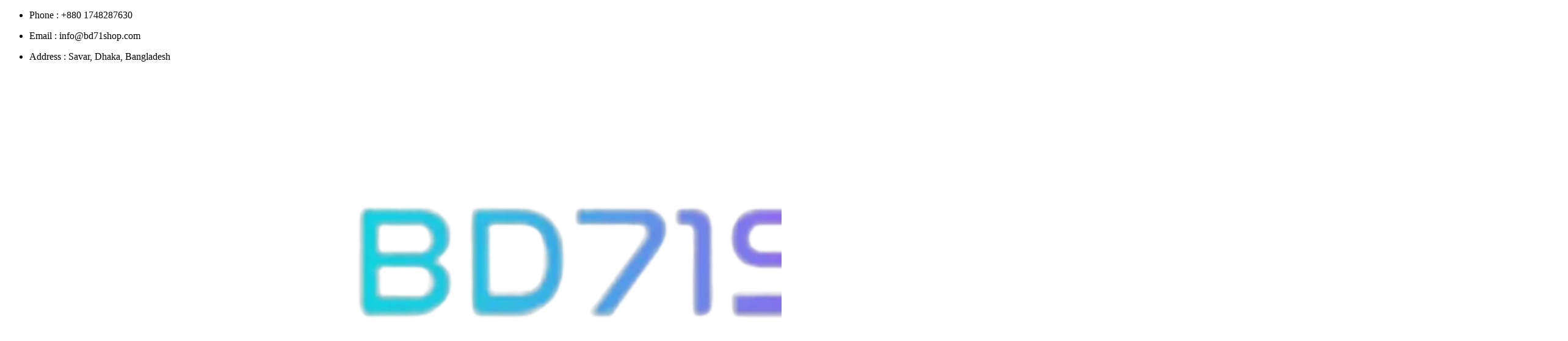

--- FILE ---
content_type: text/html; charset=UTF-8
request_url: https://bd71shop.com/product-tag/apple-i-tunes-gift-card-code-30-euro/
body_size: 34853
content:
<!DOCTYPE html>
<html lang="en-US" prefix="og: https://ogp.me/ns#">
<head><meta charset="UTF-8"><script>if(navigator.userAgent.match(/MSIE|Internet Explorer/i)||navigator.userAgent.match(/Trident\/7\..*?rv:11/i)){var href=document.location.href;if(!href.match(/[?&]nowprocket/)){if(href.indexOf("?")==-1){if(href.indexOf("#")==-1){document.location.href=href+"?nowprocket=1"}else{document.location.href=href.replace("#","?nowprocket=1#")}}else{if(href.indexOf("#")==-1){document.location.href=href+"&nowprocket=1"}else{document.location.href=href.replace("#","&nowprocket=1#")}}}}</script><script>(()=>{class RocketLazyLoadScripts{constructor(){this.v="2.0.4",this.userEvents=["keydown","keyup","mousedown","mouseup","mousemove","mouseover","mouseout","touchmove","touchstart","touchend","touchcancel","wheel","click","dblclick","input"],this.attributeEvents=["onblur","onclick","oncontextmenu","ondblclick","onfocus","onmousedown","onmouseenter","onmouseleave","onmousemove","onmouseout","onmouseover","onmouseup","onmousewheel","onscroll","onsubmit"]}async t(){this.i(),this.o(),/iP(ad|hone)/.test(navigator.userAgent)&&this.h(),this.u(),this.l(this),this.m(),this.k(this),this.p(this),this._(),await Promise.all([this.R(),this.L()]),this.lastBreath=Date.now(),this.S(this),this.P(),this.D(),this.O(),this.M(),await this.C(this.delayedScripts.normal),await this.C(this.delayedScripts.defer),await this.C(this.delayedScripts.async),await this.T(),await this.F(),await this.j(),await this.A(),window.dispatchEvent(new Event("rocket-allScriptsLoaded")),this.everythingLoaded=!0,this.lastTouchEnd&&await new Promise(t=>setTimeout(t,500-Date.now()+this.lastTouchEnd)),this.I(),this.H(),this.U(),this.W()}i(){this.CSPIssue=sessionStorage.getItem("rocketCSPIssue"),document.addEventListener("securitypolicyviolation",t=>{this.CSPIssue||"script-src-elem"!==t.violatedDirective||"data"!==t.blockedURI||(this.CSPIssue=!0,sessionStorage.setItem("rocketCSPIssue",!0))},{isRocket:!0})}o(){window.addEventListener("pageshow",t=>{this.persisted=t.persisted,this.realWindowLoadedFired=!0},{isRocket:!0}),window.addEventListener("pagehide",()=>{this.onFirstUserAction=null},{isRocket:!0})}h(){let t;function e(e){t=e}window.addEventListener("touchstart",e,{isRocket:!0}),window.addEventListener("touchend",function i(o){o.changedTouches[0]&&t.changedTouches[0]&&Math.abs(o.changedTouches[0].pageX-t.changedTouches[0].pageX)<10&&Math.abs(o.changedTouches[0].pageY-t.changedTouches[0].pageY)<10&&o.timeStamp-t.timeStamp<200&&(window.removeEventListener("touchstart",e,{isRocket:!0}),window.removeEventListener("touchend",i,{isRocket:!0}),"INPUT"===o.target.tagName&&"text"===o.target.type||(o.target.dispatchEvent(new TouchEvent("touchend",{target:o.target,bubbles:!0})),o.target.dispatchEvent(new MouseEvent("mouseover",{target:o.target,bubbles:!0})),o.target.dispatchEvent(new PointerEvent("click",{target:o.target,bubbles:!0,cancelable:!0,detail:1,clientX:o.changedTouches[0].clientX,clientY:o.changedTouches[0].clientY})),event.preventDefault()))},{isRocket:!0})}q(t){this.userActionTriggered||("mousemove"!==t.type||this.firstMousemoveIgnored?"keyup"===t.type||"mouseover"===t.type||"mouseout"===t.type||(this.userActionTriggered=!0,this.onFirstUserAction&&this.onFirstUserAction()):this.firstMousemoveIgnored=!0),"click"===t.type&&t.preventDefault(),t.stopPropagation(),t.stopImmediatePropagation(),"touchstart"===this.lastEvent&&"touchend"===t.type&&(this.lastTouchEnd=Date.now()),"click"===t.type&&(this.lastTouchEnd=0),this.lastEvent=t.type,t.composedPath&&t.composedPath()[0].getRootNode()instanceof ShadowRoot&&(t.rocketTarget=t.composedPath()[0]),this.savedUserEvents.push(t)}u(){this.savedUserEvents=[],this.userEventHandler=this.q.bind(this),this.userEvents.forEach(t=>window.addEventListener(t,this.userEventHandler,{passive:!1,isRocket:!0})),document.addEventListener("visibilitychange",this.userEventHandler,{isRocket:!0})}U(){this.userEvents.forEach(t=>window.removeEventListener(t,this.userEventHandler,{passive:!1,isRocket:!0})),document.removeEventListener("visibilitychange",this.userEventHandler,{isRocket:!0}),this.savedUserEvents.forEach(t=>{(t.rocketTarget||t.target).dispatchEvent(new window[t.constructor.name](t.type,t))})}m(){const t="return false",e=Array.from(this.attributeEvents,t=>"data-rocket-"+t),i="["+this.attributeEvents.join("],[")+"]",o="[data-rocket-"+this.attributeEvents.join("],[data-rocket-")+"]",s=(e,i,o)=>{o&&o!==t&&(e.setAttribute("data-rocket-"+i,o),e["rocket"+i]=new Function("event",o),e.setAttribute(i,t))};new MutationObserver(t=>{for(const n of t)"attributes"===n.type&&(n.attributeName.startsWith("data-rocket-")||this.everythingLoaded?n.attributeName.startsWith("data-rocket-")&&this.everythingLoaded&&this.N(n.target,n.attributeName.substring(12)):s(n.target,n.attributeName,n.target.getAttribute(n.attributeName))),"childList"===n.type&&n.addedNodes.forEach(t=>{if(t.nodeType===Node.ELEMENT_NODE)if(this.everythingLoaded)for(const i of[t,...t.querySelectorAll(o)])for(const t of i.getAttributeNames())e.includes(t)&&this.N(i,t.substring(12));else for(const e of[t,...t.querySelectorAll(i)])for(const t of e.getAttributeNames())this.attributeEvents.includes(t)&&s(e,t,e.getAttribute(t))})}).observe(document,{subtree:!0,childList:!0,attributeFilter:[...this.attributeEvents,...e]})}I(){this.attributeEvents.forEach(t=>{document.querySelectorAll("[data-rocket-"+t+"]").forEach(e=>{this.N(e,t)})})}N(t,e){const i=t.getAttribute("data-rocket-"+e);i&&(t.setAttribute(e,i),t.removeAttribute("data-rocket-"+e))}k(t){Object.defineProperty(HTMLElement.prototype,"onclick",{get(){return this.rocketonclick||null},set(e){this.rocketonclick=e,this.setAttribute(t.everythingLoaded?"onclick":"data-rocket-onclick","this.rocketonclick(event)")}})}S(t){function e(e,i){let o=e[i];e[i]=null,Object.defineProperty(e,i,{get:()=>o,set(s){t.everythingLoaded?o=s:e["rocket"+i]=o=s}})}e(document,"onreadystatechange"),e(window,"onload"),e(window,"onpageshow");try{Object.defineProperty(document,"readyState",{get:()=>t.rocketReadyState,set(e){t.rocketReadyState=e},configurable:!0}),document.readyState="loading"}catch(t){console.log("WPRocket DJE readyState conflict, bypassing")}}l(t){this.originalAddEventListener=EventTarget.prototype.addEventListener,this.originalRemoveEventListener=EventTarget.prototype.removeEventListener,this.savedEventListeners=[],EventTarget.prototype.addEventListener=function(e,i,o){o&&o.isRocket||!t.B(e,this)&&!t.userEvents.includes(e)||t.B(e,this)&&!t.userActionTriggered||e.startsWith("rocket-")||t.everythingLoaded?t.originalAddEventListener.call(this,e,i,o):(t.savedEventListeners.push({target:this,remove:!1,type:e,func:i,options:o}),"mouseenter"!==e&&"mouseleave"!==e||t.originalAddEventListener.call(this,e,t.savedUserEvents.push,o))},EventTarget.prototype.removeEventListener=function(e,i,o){o&&o.isRocket||!t.B(e,this)&&!t.userEvents.includes(e)||t.B(e,this)&&!t.userActionTriggered||e.startsWith("rocket-")||t.everythingLoaded?t.originalRemoveEventListener.call(this,e,i,o):t.savedEventListeners.push({target:this,remove:!0,type:e,func:i,options:o})}}J(t,e){this.savedEventListeners=this.savedEventListeners.filter(i=>{let o=i.type,s=i.target||window;return e!==o||t!==s||(this.B(o,s)&&(i.type="rocket-"+o),this.$(i),!1)})}H(){EventTarget.prototype.addEventListener=this.originalAddEventListener,EventTarget.prototype.removeEventListener=this.originalRemoveEventListener,this.savedEventListeners.forEach(t=>this.$(t))}$(t){t.remove?this.originalRemoveEventListener.call(t.target,t.type,t.func,t.options):this.originalAddEventListener.call(t.target,t.type,t.func,t.options)}p(t){let e;function i(e){return t.everythingLoaded?e:e.split(" ").map(t=>"load"===t||t.startsWith("load.")?"rocket-jquery-load":t).join(" ")}function o(o){function s(e){const s=o.fn[e];o.fn[e]=o.fn.init.prototype[e]=function(){return this[0]===window&&t.userActionTriggered&&("string"==typeof arguments[0]||arguments[0]instanceof String?arguments[0]=i(arguments[0]):"object"==typeof arguments[0]&&Object.keys(arguments[0]).forEach(t=>{const e=arguments[0][t];delete arguments[0][t],arguments[0][i(t)]=e})),s.apply(this,arguments),this}}if(o&&o.fn&&!t.allJQueries.includes(o)){const e={DOMContentLoaded:[],"rocket-DOMContentLoaded":[]};for(const t in e)document.addEventListener(t,()=>{e[t].forEach(t=>t())},{isRocket:!0});o.fn.ready=o.fn.init.prototype.ready=function(i){function s(){parseInt(o.fn.jquery)>2?setTimeout(()=>i.bind(document)(o)):i.bind(document)(o)}return"function"==typeof i&&(t.realDomReadyFired?!t.userActionTriggered||t.fauxDomReadyFired?s():e["rocket-DOMContentLoaded"].push(s):e.DOMContentLoaded.push(s)),o([])},s("on"),s("one"),s("off"),t.allJQueries.push(o)}e=o}t.allJQueries=[],o(window.jQuery),Object.defineProperty(window,"jQuery",{get:()=>e,set(t){o(t)}})}P(){const t=new Map;document.write=document.writeln=function(e){const i=document.currentScript,o=document.createRange(),s=i.parentElement;let n=t.get(i);void 0===n&&(n=i.nextSibling,t.set(i,n));const c=document.createDocumentFragment();o.setStart(c,0),c.appendChild(o.createContextualFragment(e)),s.insertBefore(c,n)}}async R(){return new Promise(t=>{this.userActionTriggered?t():this.onFirstUserAction=t})}async L(){return new Promise(t=>{document.addEventListener("DOMContentLoaded",()=>{this.realDomReadyFired=!0,t()},{isRocket:!0})})}async j(){return this.realWindowLoadedFired?Promise.resolve():new Promise(t=>{window.addEventListener("load",t,{isRocket:!0})})}M(){this.pendingScripts=[];this.scriptsMutationObserver=new MutationObserver(t=>{for(const e of t)e.addedNodes.forEach(t=>{"SCRIPT"!==t.tagName||t.noModule||t.isWPRocket||this.pendingScripts.push({script:t,promise:new Promise(e=>{const i=()=>{const i=this.pendingScripts.findIndex(e=>e.script===t);i>=0&&this.pendingScripts.splice(i,1),e()};t.addEventListener("load",i,{isRocket:!0}),t.addEventListener("error",i,{isRocket:!0}),setTimeout(i,1e3)})})})}),this.scriptsMutationObserver.observe(document,{childList:!0,subtree:!0})}async F(){await this.X(),this.pendingScripts.length?(await this.pendingScripts[0].promise,await this.F()):this.scriptsMutationObserver.disconnect()}D(){this.delayedScripts={normal:[],async:[],defer:[]},document.querySelectorAll("script[type$=rocketlazyloadscript]").forEach(t=>{t.hasAttribute("data-rocket-src")?t.hasAttribute("async")&&!1!==t.async?this.delayedScripts.async.push(t):t.hasAttribute("defer")&&!1!==t.defer||"module"===t.getAttribute("data-rocket-type")?this.delayedScripts.defer.push(t):this.delayedScripts.normal.push(t):this.delayedScripts.normal.push(t)})}async _(){await this.L();let t=[];document.querySelectorAll("script[type$=rocketlazyloadscript][data-rocket-src]").forEach(e=>{let i=e.getAttribute("data-rocket-src");if(i&&!i.startsWith("data:")){i.startsWith("//")&&(i=location.protocol+i);try{const o=new URL(i).origin;o!==location.origin&&t.push({src:o,crossOrigin:e.crossOrigin||"module"===e.getAttribute("data-rocket-type")})}catch(t){}}}),t=[...new Map(t.map(t=>[JSON.stringify(t),t])).values()],this.Y(t,"preconnect")}async G(t){if(await this.K(),!0!==t.noModule||!("noModule"in HTMLScriptElement.prototype))return new Promise(e=>{let i;function o(){(i||t).setAttribute("data-rocket-status","executed"),e()}try{if(navigator.userAgent.includes("Firefox/")||""===navigator.vendor||this.CSPIssue)i=document.createElement("script"),[...t.attributes].forEach(t=>{let e=t.nodeName;"type"!==e&&("data-rocket-type"===e&&(e="type"),"data-rocket-src"===e&&(e="src"),i.setAttribute(e,t.nodeValue))}),t.text&&(i.text=t.text),t.nonce&&(i.nonce=t.nonce),i.hasAttribute("src")?(i.addEventListener("load",o,{isRocket:!0}),i.addEventListener("error",()=>{i.setAttribute("data-rocket-status","failed-network"),e()},{isRocket:!0}),setTimeout(()=>{i.isConnected||e()},1)):(i.text=t.text,o()),i.isWPRocket=!0,t.parentNode.replaceChild(i,t);else{const i=t.getAttribute("data-rocket-type"),s=t.getAttribute("data-rocket-src");i?(t.type=i,t.removeAttribute("data-rocket-type")):t.removeAttribute("type"),t.addEventListener("load",o,{isRocket:!0}),t.addEventListener("error",i=>{this.CSPIssue&&i.target.src.startsWith("data:")?(console.log("WPRocket: CSP fallback activated"),t.removeAttribute("src"),this.G(t).then(e)):(t.setAttribute("data-rocket-status","failed-network"),e())},{isRocket:!0}),s?(t.fetchPriority="high",t.removeAttribute("data-rocket-src"),t.src=s):t.src="data:text/javascript;base64,"+window.btoa(unescape(encodeURIComponent(t.text)))}}catch(i){t.setAttribute("data-rocket-status","failed-transform"),e()}});t.setAttribute("data-rocket-status","skipped")}async C(t){const e=t.shift();return e?(e.isConnected&&await this.G(e),this.C(t)):Promise.resolve()}O(){this.Y([...this.delayedScripts.normal,...this.delayedScripts.defer,...this.delayedScripts.async],"preload")}Y(t,e){this.trash=this.trash||[];let i=!0;var o=document.createDocumentFragment();t.forEach(t=>{const s=t.getAttribute&&t.getAttribute("data-rocket-src")||t.src;if(s&&!s.startsWith("data:")){const n=document.createElement("link");n.href=s,n.rel=e,"preconnect"!==e&&(n.as="script",n.fetchPriority=i?"high":"low"),t.getAttribute&&"module"===t.getAttribute("data-rocket-type")&&(n.crossOrigin=!0),t.crossOrigin&&(n.crossOrigin=t.crossOrigin),t.integrity&&(n.integrity=t.integrity),t.nonce&&(n.nonce=t.nonce),o.appendChild(n),this.trash.push(n),i=!1}}),document.head.appendChild(o)}W(){this.trash.forEach(t=>t.remove())}async T(){try{document.readyState="interactive"}catch(t){}this.fauxDomReadyFired=!0;try{await this.K(),this.J(document,"readystatechange"),document.dispatchEvent(new Event("rocket-readystatechange")),await this.K(),document.rocketonreadystatechange&&document.rocketonreadystatechange(),await this.K(),this.J(document,"DOMContentLoaded"),document.dispatchEvent(new Event("rocket-DOMContentLoaded")),await this.K(),this.J(window,"DOMContentLoaded"),window.dispatchEvent(new Event("rocket-DOMContentLoaded"))}catch(t){console.error(t)}}async A(){try{document.readyState="complete"}catch(t){}try{await this.K(),this.J(document,"readystatechange"),document.dispatchEvent(new Event("rocket-readystatechange")),await this.K(),document.rocketonreadystatechange&&document.rocketonreadystatechange(),await this.K(),this.J(window,"load"),window.dispatchEvent(new Event("rocket-load")),await this.K(),window.rocketonload&&window.rocketonload(),await this.K(),this.allJQueries.forEach(t=>t(window).trigger("rocket-jquery-load")),await this.K(),this.J(window,"pageshow");const t=new Event("rocket-pageshow");t.persisted=this.persisted,window.dispatchEvent(t),await this.K(),window.rocketonpageshow&&window.rocketonpageshow({persisted:this.persisted})}catch(t){console.error(t)}}async K(){Date.now()-this.lastBreath>45&&(await this.X(),this.lastBreath=Date.now())}async X(){return document.hidden?new Promise(t=>setTimeout(t)):new Promise(t=>requestAnimationFrame(t))}B(t,e){return e===document&&"readystatechange"===t||(e===document&&"DOMContentLoaded"===t||(e===window&&"DOMContentLoaded"===t||(e===window&&"load"===t||e===window&&"pageshow"===t)))}static run(){(new RocketLazyLoadScripts).t()}}RocketLazyLoadScripts.run()})();</script>
    
    <meta name="viewport" content="width=device-width, initial-scale=1">
    <link rel="pingback" href="https://bd71shop.com/xmlrpc.php">

		<link rel="preload" href="https://bd71shop.com/wp-content/themes/martfury/fonts/linearicons.woff2" as="font" type="font/woff2" crossorigin>
	<link rel="preload" href="https://bd71shop.com/wp-content/themes/martfury/fonts/eleganticons.woff2" as="font" type="font/woff2" crossorigin>
	<link rel="preload" href="https://bd71shop.com/wp-content/themes/martfury/fonts/ionicons.woff2" as="font" type="font/woff2" crossorigin>
	
<!-- Search Engine Optimization by Rank Math PRO - https://rankmath.com/ -->
<title>Apple I-tunes Gift Card Code 30 EURO Archives - Bd71shop.com</title>
<meta name="robots" content="index, follow, max-snippet:-1, max-video-preview:-1, max-image-preview:large"/>
<link rel="canonical" href="https://bd71shop.com/product-tag/apple-i-tunes-gift-card-code-30-euro/" />
<meta property="og:locale" content="en_US" />
<meta property="og:type" content="article" />
<meta property="og:title" content="Apple I-tunes Gift Card Code 30 EURO Archives - Bd71shop.com" />
<meta property="og:url" content="https://bd71shop.com/product-tag/apple-i-tunes-gift-card-code-30-euro/" />
<meta property="og:site_name" content="BD71SHOP - Where Heritage Meets Gaming" />
<meta name="twitter:card" content="summary_large_image" />
<meta name="twitter:title" content="Apple I-tunes Gift Card Code 30 EURO Archives - Bd71shop.com" />
<meta name="twitter:label1" content="Products" />
<meta name="twitter:data1" content="1" />
<script type="application/ld+json" class="rank-math-schema-pro">{"@context":"https://schema.org","@graph":[{"@type":"Organization","@id":"https://bd71shop.com/#organization","name":"BD71SHOP.COM"},{"@type":"WebSite","@id":"https://bd71shop.com/#website","url":"https://bd71shop.com","name":"BD71SHOP - Where Heritage Meets Gaming","alternateName":"BD71SHOP","publisher":{"@id":"https://bd71shop.com/#organization"},"inLanguage":"en-US"},{"@type":"BreadcrumbList","@id":"https://bd71shop.com/product-tag/apple-i-tunes-gift-card-code-30-euro/#breadcrumb","itemListElement":[{"@type":"ListItem","position":"1","item":{"@id":"https://bd71shop.com","name":"Home"}},{"@type":"ListItem","position":"2","item":{"@id":"https://bd71shop.com/product-tag/apple-i-tunes-gift-card-code-30-euro/","name":"Products tagged &ldquo;Apple I-tunes Gift Card Code 30 EURO&rdquo;"}}]},{"@type":"CollectionPage","@id":"https://bd71shop.com/product-tag/apple-i-tunes-gift-card-code-30-euro/#webpage","url":"https://bd71shop.com/product-tag/apple-i-tunes-gift-card-code-30-euro/","name":"Apple I-tunes Gift Card Code 30 EURO Archives - Bd71shop.com","isPartOf":{"@id":"https://bd71shop.com/#website"},"inLanguage":"en-US","breadcrumb":{"@id":"https://bd71shop.com/product-tag/apple-i-tunes-gift-card-code-30-euro/#breadcrumb"}}]}</script>
<!-- /Rank Math WordPress SEO plugin -->

<link rel='dns-prefetch' href='//www.googletagmanager.com' />
<link rel='dns-prefetch' href='//code.jivosite.com' />
<link rel='dns-prefetch' href='//pagead2.googlesyndication.com' />
<link rel='preconnect' href='https://fonts.gstatic.com' />
<link rel="alternate" type="application/rss+xml" title="Bd71shop.com &raquo; Feed" href="https://bd71shop.com/feed/" />
<link rel="alternate" type="application/rss+xml" title="Bd71shop.com &raquo; Comments Feed" href="https://bd71shop.com/comments/feed/" />
<link rel="alternate" type="application/rss+xml" title="Bd71shop.com &raquo; Apple I-tunes Gift Card Code 30 EURO Tag Feed" href="https://bd71shop.com/product-tag/apple-i-tunes-gift-card-code-30-euro/feed/" />
<style id='wp-img-auto-sizes-contain-inline-css' type='text/css'>
img:is([sizes=auto i],[sizes^="auto," i]){contain-intrinsic-size:3000px 1500px}
/*# sourceURL=wp-img-auto-sizes-contain-inline-css */
</style>
<link rel='stylesheet' id='wp-block-library-css' href='https://bd71shop.com/wp-includes/css/dist/block-library/style.min.css?ver=6.9' type='text/css' media='all' />
<style id='wp-block-library-theme-inline-css' type='text/css'>
.wp-block-audio :where(figcaption){color:#555;font-size:13px;text-align:center}.is-dark-theme .wp-block-audio :where(figcaption){color:#ffffffa6}.wp-block-audio{margin:0 0 1em}.wp-block-code{border:1px solid #ccc;border-radius:4px;font-family:Menlo,Consolas,monaco,monospace;padding:.8em 1em}.wp-block-embed :where(figcaption){color:#555;font-size:13px;text-align:center}.is-dark-theme .wp-block-embed :where(figcaption){color:#ffffffa6}.wp-block-embed{margin:0 0 1em}.blocks-gallery-caption{color:#555;font-size:13px;text-align:center}.is-dark-theme .blocks-gallery-caption{color:#ffffffa6}:root :where(.wp-block-image figcaption){color:#555;font-size:13px;text-align:center}.is-dark-theme :root :where(.wp-block-image figcaption){color:#ffffffa6}.wp-block-image{margin:0 0 1em}.wp-block-pullquote{border-bottom:4px solid;border-top:4px solid;color:currentColor;margin-bottom:1.75em}.wp-block-pullquote :where(cite),.wp-block-pullquote :where(footer),.wp-block-pullquote__citation{color:currentColor;font-size:.8125em;font-style:normal;text-transform:uppercase}.wp-block-quote{border-left:.25em solid;margin:0 0 1.75em;padding-left:1em}.wp-block-quote cite,.wp-block-quote footer{color:currentColor;font-size:.8125em;font-style:normal;position:relative}.wp-block-quote:where(.has-text-align-right){border-left:none;border-right:.25em solid;padding-left:0;padding-right:1em}.wp-block-quote:where(.has-text-align-center){border:none;padding-left:0}.wp-block-quote.is-large,.wp-block-quote.is-style-large,.wp-block-quote:where(.is-style-plain){border:none}.wp-block-search .wp-block-search__label{font-weight:700}.wp-block-search__button{border:1px solid #ccc;padding:.375em .625em}:where(.wp-block-group.has-background){padding:1.25em 2.375em}.wp-block-separator.has-css-opacity{opacity:.4}.wp-block-separator{border:none;border-bottom:2px solid;margin-left:auto;margin-right:auto}.wp-block-separator.has-alpha-channel-opacity{opacity:1}.wp-block-separator:not(.is-style-wide):not(.is-style-dots){width:100px}.wp-block-separator.has-background:not(.is-style-dots){border-bottom:none;height:1px}.wp-block-separator.has-background:not(.is-style-wide):not(.is-style-dots){height:2px}.wp-block-table{margin:0 0 1em}.wp-block-table td,.wp-block-table th{word-break:normal}.wp-block-table :where(figcaption){color:#555;font-size:13px;text-align:center}.is-dark-theme .wp-block-table :where(figcaption){color:#ffffffa6}.wp-block-video :where(figcaption){color:#555;font-size:13px;text-align:center}.is-dark-theme .wp-block-video :where(figcaption){color:#ffffffa6}.wp-block-video{margin:0 0 1em}:root :where(.wp-block-template-part.has-background){margin-bottom:0;margin-top:0;padding:1.25em 2.375em}
/*# sourceURL=/wp-includes/css/dist/block-library/theme.min.css */
</style>
<style id='classic-theme-styles-inline-css' type='text/css'>
/*! This file is auto-generated */
.wp-block-button__link{color:#fff;background-color:#32373c;border-radius:9999px;box-shadow:none;text-decoration:none;padding:calc(.667em + 2px) calc(1.333em + 2px);font-size:1.125em}.wp-block-file__button{background:#32373c;color:#fff;text-decoration:none}
/*# sourceURL=/wp-includes/css/classic-themes.min.css */
</style>
<style id='global-styles-inline-css' type='text/css'>
:root{--wp--preset--aspect-ratio--square: 1;--wp--preset--aspect-ratio--4-3: 4/3;--wp--preset--aspect-ratio--3-4: 3/4;--wp--preset--aspect-ratio--3-2: 3/2;--wp--preset--aspect-ratio--2-3: 2/3;--wp--preset--aspect-ratio--16-9: 16/9;--wp--preset--aspect-ratio--9-16: 9/16;--wp--preset--color--black: #000000;--wp--preset--color--cyan-bluish-gray: #abb8c3;--wp--preset--color--white: #ffffff;--wp--preset--color--pale-pink: #f78da7;--wp--preset--color--vivid-red: #cf2e2e;--wp--preset--color--luminous-vivid-orange: #ff6900;--wp--preset--color--luminous-vivid-amber: #fcb900;--wp--preset--color--light-green-cyan: #7bdcb5;--wp--preset--color--vivid-green-cyan: #00d084;--wp--preset--color--pale-cyan-blue: #8ed1fc;--wp--preset--color--vivid-cyan-blue: #0693e3;--wp--preset--color--vivid-purple: #9b51e0;--wp--preset--gradient--vivid-cyan-blue-to-vivid-purple: linear-gradient(135deg,rgb(6,147,227) 0%,rgb(155,81,224) 100%);--wp--preset--gradient--light-green-cyan-to-vivid-green-cyan: linear-gradient(135deg,rgb(122,220,180) 0%,rgb(0,208,130) 100%);--wp--preset--gradient--luminous-vivid-amber-to-luminous-vivid-orange: linear-gradient(135deg,rgb(252,185,0) 0%,rgb(255,105,0) 100%);--wp--preset--gradient--luminous-vivid-orange-to-vivid-red: linear-gradient(135deg,rgb(255,105,0) 0%,rgb(207,46,46) 100%);--wp--preset--gradient--very-light-gray-to-cyan-bluish-gray: linear-gradient(135deg,rgb(238,238,238) 0%,rgb(169,184,195) 100%);--wp--preset--gradient--cool-to-warm-spectrum: linear-gradient(135deg,rgb(74,234,220) 0%,rgb(151,120,209) 20%,rgb(207,42,186) 40%,rgb(238,44,130) 60%,rgb(251,105,98) 80%,rgb(254,248,76) 100%);--wp--preset--gradient--blush-light-purple: linear-gradient(135deg,rgb(255,206,236) 0%,rgb(152,150,240) 100%);--wp--preset--gradient--blush-bordeaux: linear-gradient(135deg,rgb(254,205,165) 0%,rgb(254,45,45) 50%,rgb(107,0,62) 100%);--wp--preset--gradient--luminous-dusk: linear-gradient(135deg,rgb(255,203,112) 0%,rgb(199,81,192) 50%,rgb(65,88,208) 100%);--wp--preset--gradient--pale-ocean: linear-gradient(135deg,rgb(255,245,203) 0%,rgb(182,227,212) 50%,rgb(51,167,181) 100%);--wp--preset--gradient--electric-grass: linear-gradient(135deg,rgb(202,248,128) 0%,rgb(113,206,126) 100%);--wp--preset--gradient--midnight: linear-gradient(135deg,rgb(2,3,129) 0%,rgb(40,116,252) 100%);--wp--preset--font-size--small: 13px;--wp--preset--font-size--medium: 20px;--wp--preset--font-size--large: 36px;--wp--preset--font-size--x-large: 42px;--wp--preset--spacing--20: 0.44rem;--wp--preset--spacing--30: 0.67rem;--wp--preset--spacing--40: 1rem;--wp--preset--spacing--50: 1.5rem;--wp--preset--spacing--60: 2.25rem;--wp--preset--spacing--70: 3.38rem;--wp--preset--spacing--80: 5.06rem;--wp--preset--shadow--natural: 6px 6px 9px rgba(0, 0, 0, 0.2);--wp--preset--shadow--deep: 12px 12px 50px rgba(0, 0, 0, 0.4);--wp--preset--shadow--sharp: 6px 6px 0px rgba(0, 0, 0, 0.2);--wp--preset--shadow--outlined: 6px 6px 0px -3px rgb(255, 255, 255), 6px 6px rgb(0, 0, 0);--wp--preset--shadow--crisp: 6px 6px 0px rgb(0, 0, 0);}:where(.is-layout-flex){gap: 0.5em;}:where(.is-layout-grid){gap: 0.5em;}body .is-layout-flex{display: flex;}.is-layout-flex{flex-wrap: wrap;align-items: center;}.is-layout-flex > :is(*, div){margin: 0;}body .is-layout-grid{display: grid;}.is-layout-grid > :is(*, div){margin: 0;}:where(.wp-block-columns.is-layout-flex){gap: 2em;}:where(.wp-block-columns.is-layout-grid){gap: 2em;}:where(.wp-block-post-template.is-layout-flex){gap: 1.25em;}:where(.wp-block-post-template.is-layout-grid){gap: 1.25em;}.has-black-color{color: var(--wp--preset--color--black) !important;}.has-cyan-bluish-gray-color{color: var(--wp--preset--color--cyan-bluish-gray) !important;}.has-white-color{color: var(--wp--preset--color--white) !important;}.has-pale-pink-color{color: var(--wp--preset--color--pale-pink) !important;}.has-vivid-red-color{color: var(--wp--preset--color--vivid-red) !important;}.has-luminous-vivid-orange-color{color: var(--wp--preset--color--luminous-vivid-orange) !important;}.has-luminous-vivid-amber-color{color: var(--wp--preset--color--luminous-vivid-amber) !important;}.has-light-green-cyan-color{color: var(--wp--preset--color--light-green-cyan) !important;}.has-vivid-green-cyan-color{color: var(--wp--preset--color--vivid-green-cyan) !important;}.has-pale-cyan-blue-color{color: var(--wp--preset--color--pale-cyan-blue) !important;}.has-vivid-cyan-blue-color{color: var(--wp--preset--color--vivid-cyan-blue) !important;}.has-vivid-purple-color{color: var(--wp--preset--color--vivid-purple) !important;}.has-black-background-color{background-color: var(--wp--preset--color--black) !important;}.has-cyan-bluish-gray-background-color{background-color: var(--wp--preset--color--cyan-bluish-gray) !important;}.has-white-background-color{background-color: var(--wp--preset--color--white) !important;}.has-pale-pink-background-color{background-color: var(--wp--preset--color--pale-pink) !important;}.has-vivid-red-background-color{background-color: var(--wp--preset--color--vivid-red) !important;}.has-luminous-vivid-orange-background-color{background-color: var(--wp--preset--color--luminous-vivid-orange) !important;}.has-luminous-vivid-amber-background-color{background-color: var(--wp--preset--color--luminous-vivid-amber) !important;}.has-light-green-cyan-background-color{background-color: var(--wp--preset--color--light-green-cyan) !important;}.has-vivid-green-cyan-background-color{background-color: var(--wp--preset--color--vivid-green-cyan) !important;}.has-pale-cyan-blue-background-color{background-color: var(--wp--preset--color--pale-cyan-blue) !important;}.has-vivid-cyan-blue-background-color{background-color: var(--wp--preset--color--vivid-cyan-blue) !important;}.has-vivid-purple-background-color{background-color: var(--wp--preset--color--vivid-purple) !important;}.has-black-border-color{border-color: var(--wp--preset--color--black) !important;}.has-cyan-bluish-gray-border-color{border-color: var(--wp--preset--color--cyan-bluish-gray) !important;}.has-white-border-color{border-color: var(--wp--preset--color--white) !important;}.has-pale-pink-border-color{border-color: var(--wp--preset--color--pale-pink) !important;}.has-vivid-red-border-color{border-color: var(--wp--preset--color--vivid-red) !important;}.has-luminous-vivid-orange-border-color{border-color: var(--wp--preset--color--luminous-vivid-orange) !important;}.has-luminous-vivid-amber-border-color{border-color: var(--wp--preset--color--luminous-vivid-amber) !important;}.has-light-green-cyan-border-color{border-color: var(--wp--preset--color--light-green-cyan) !important;}.has-vivid-green-cyan-border-color{border-color: var(--wp--preset--color--vivid-green-cyan) !important;}.has-pale-cyan-blue-border-color{border-color: var(--wp--preset--color--pale-cyan-blue) !important;}.has-vivid-cyan-blue-border-color{border-color: var(--wp--preset--color--vivid-cyan-blue) !important;}.has-vivid-purple-border-color{border-color: var(--wp--preset--color--vivid-purple) !important;}.has-vivid-cyan-blue-to-vivid-purple-gradient-background{background: var(--wp--preset--gradient--vivid-cyan-blue-to-vivid-purple) !important;}.has-light-green-cyan-to-vivid-green-cyan-gradient-background{background: var(--wp--preset--gradient--light-green-cyan-to-vivid-green-cyan) !important;}.has-luminous-vivid-amber-to-luminous-vivid-orange-gradient-background{background: var(--wp--preset--gradient--luminous-vivid-amber-to-luminous-vivid-orange) !important;}.has-luminous-vivid-orange-to-vivid-red-gradient-background{background: var(--wp--preset--gradient--luminous-vivid-orange-to-vivid-red) !important;}.has-very-light-gray-to-cyan-bluish-gray-gradient-background{background: var(--wp--preset--gradient--very-light-gray-to-cyan-bluish-gray) !important;}.has-cool-to-warm-spectrum-gradient-background{background: var(--wp--preset--gradient--cool-to-warm-spectrum) !important;}.has-blush-light-purple-gradient-background{background: var(--wp--preset--gradient--blush-light-purple) !important;}.has-blush-bordeaux-gradient-background{background: var(--wp--preset--gradient--blush-bordeaux) !important;}.has-luminous-dusk-gradient-background{background: var(--wp--preset--gradient--luminous-dusk) !important;}.has-pale-ocean-gradient-background{background: var(--wp--preset--gradient--pale-ocean) !important;}.has-electric-grass-gradient-background{background: var(--wp--preset--gradient--electric-grass) !important;}.has-midnight-gradient-background{background: var(--wp--preset--gradient--midnight) !important;}.has-small-font-size{font-size: var(--wp--preset--font-size--small) !important;}.has-medium-font-size{font-size: var(--wp--preset--font-size--medium) !important;}.has-large-font-size{font-size: var(--wp--preset--font-size--large) !important;}.has-x-large-font-size{font-size: var(--wp--preset--font-size--x-large) !important;}
:where(.wp-block-post-template.is-layout-flex){gap: 1.25em;}:where(.wp-block-post-template.is-layout-grid){gap: 1.25em;}
:where(.wp-block-term-template.is-layout-flex){gap: 1.25em;}:where(.wp-block-term-template.is-layout-grid){gap: 1.25em;}
:where(.wp-block-columns.is-layout-flex){gap: 2em;}:where(.wp-block-columns.is-layout-grid){gap: 2em;}
:root :where(.wp-block-pullquote){font-size: 1.5em;line-height: 1.6;}
/*# sourceURL=global-styles-inline-css */
</style>
<link data-minify="1" rel='stylesheet' id='woocommerce-general-css' href='https://bd71shop.com/wp-content/cache/min/1/wp-content/plugins/woocommerce/assets/css/woocommerce.css?ver=1768911316' type='text/css' media='all' />
<style id='woocommerce-inline-inline-css' type='text/css'>
.woocommerce form .form-row .required { visibility: visible; }
/*# sourceURL=woocommerce-inline-inline-css */
</style>
<link rel='stylesheet' id='martfury-fonts-css' href='https://fonts.googleapis.com/css?family=Work+Sans%3A300%2C400%2C500%2C600%2C700%7CLibre+Baskerville%3A400%2C700&#038;subset=latin%2Clatin-ext&#038;ver=20170801' type='text/css' media='all' />
<link data-minify="1" rel='stylesheet' id='linearicons-css' href='https://bd71shop.com/wp-content/cache/min/1/wp-content/themes/martfury/css/linearicons.min.css?ver=1768911316' type='text/css' media='all' />
<link data-minify="1" rel='stylesheet' id='ionicons-css' href='https://bd71shop.com/wp-content/cache/min/1/wp-content/themes/martfury/css/ionicons.min.css?ver=1768911316' type='text/css' media='all' />
<link data-minify="1" rel='stylesheet' id='eleganticons-css' href='https://bd71shop.com/wp-content/cache/min/1/wp-content/themes/martfury/css/eleganticons.min.css?ver=1768911316' type='text/css' media='all' />
<link data-minify="1" rel='stylesheet' id='font-awesome-css' href='https://bd71shop.com/wp-content/cache/min/1/wp-content/plugins/elementor/assets/lib/font-awesome/css/font-awesome.min.css?ver=1768911316' type='text/css' media='all' />
<link rel='stylesheet' id='bootstrap-css' href='https://bd71shop.com/wp-content/themes/martfury/css/bootstrap.min.css?ver=3.3.7' type='text/css' media='all' />
<link data-minify="1" rel='stylesheet' id='martfury-css' href='https://bd71shop.com/wp-content/cache/min/1/wp-content/themes/martfury/style.css?ver=1768911316' type='text/css' media='all' />
<style id='martfury-inline-css' type='text/css'>
	/* Color Scheme */

	/* Color */

	body {
		--mf-primary-color: #0071df;
		--mf-background-primary-color: #0071df;
		--mf-border-primary-color: #0071df;
	}

	.widget_shopping_cart_content .woocommerce-mini-cart__buttons .checkout,
	 .header-layout-4 .topbar:not(.header-bar),
	 .header-layout-3 .topbar:not(.header-bar){
		background-color: #0071df;
	}

#topbar{background-color:rgba(10,10,10,0.99)}.site-header .topbar{background-color:transparent}#topbar .widget:after {background-color:#da9090}#topbar, #topbar a, #topbar #lang_sel > ul > li > a, #topbar .mf-currency-widget .current, #topbar .mf-currency-widget .current:after, #topbar  .lang_sel > ul > li > a:after, #topbar  #lang_sel > ul > li > a:after {color:#9a50f2}#site-header .main-menu{background-color:#9a50f2}#site-header .header-bar a, #site-header .recently-viewed .recently-title,#site-header:not(.minimized) .main-menu .products-cats-menu .cats-menu-title .text, #site-header:not(.minimized) .main-menu .products-cats-menu .cats-menu-title, #site-header .main-menu .primary-nav > ul > li > a, #site-header .main-menu .header-bar,#site-header .header-bar #lang_sel  > ul > li > a, #site-header .header-bar .lang_sel > ul > li > a, #site-header .header-bar #lang_sel > ul > li > a:after, #site-header .header-bar .lang_sel > ul > li > a:after, #site-header .header-bar .mf-currency-widget .current:after,#site-header .header-bar ul.menu > li.menu-item-has-children > a:after, .header-layout-9 .site-header .header-wishlist a {color:#ffffff}#site-header .header-bar .mf-currency-widget ul li a, #site-header .header-bar #lang_sel ul ul li a {color: #666}.site-footer .footer-layout {background-color:#31b8cd}.site-footer h1, .site-footer h2, .site-footer h3, .site-footer h4, .site-footer h5, .site-footer h6, .site-footer .widget .widget-title {color:#0a0a0a}.site-footer, .site-footer .footer-widgets .widget ul li a, .site-footer .footer-copyright,.site-footer .footer-links .widget_nav_menu ul li a, .site-footer .footer-payments .text {color:#0a0a0a}
/*# sourceURL=martfury-inline-css */
</style>
<link rel='stylesheet' id='elementor-frontend-css' href='https://bd71shop.com/wp-content/plugins/elementor/assets/css/frontend.min.css?ver=3.34.2' type='text/css' media='all' />
<link rel='stylesheet' id='widget-icon-list-css' href='https://bd71shop.com/wp-content/plugins/elementor/assets/css/widget-icon-list.min.css?ver=3.34.2' type='text/css' media='all' />
<link rel='stylesheet' id='widget-image-css' href='https://bd71shop.com/wp-content/plugins/elementor/assets/css/widget-image.min.css?ver=3.34.2' type='text/css' media='all' />
<link data-minify="1" rel='stylesheet' id='swiper-css' href='https://bd71shop.com/wp-content/cache/min/1/wp-content/plugins/elementor/assets/lib/swiper/v8/css/swiper.min.css?ver=1768911316' type='text/css' media='all' />
<link rel='stylesheet' id='e-swiper-css' href='https://bd71shop.com/wp-content/plugins/elementor/assets/css/conditionals/e-swiper.min.css?ver=3.34.2' type='text/css' media='all' />
<link rel='stylesheet' id='widget-nav-menu-css' href='https://bd71shop.com/wp-content/plugins/elementor-pro/assets/css/widget-nav-menu.min.css?ver=3.33.1' type='text/css' media='all' />
<link rel='stylesheet' id='e-animation-shrink-css' href='https://bd71shop.com/wp-content/plugins/elementor/assets/lib/animations/styles/e-animation-shrink.min.css?ver=3.34.2' type='text/css' media='all' />
<link rel='stylesheet' id='widget-social-icons-css' href='https://bd71shop.com/wp-content/plugins/elementor/assets/css/widget-social-icons.min.css?ver=3.34.2' type='text/css' media='all' />
<link rel='stylesheet' id='e-apple-webkit-css' href='https://bd71shop.com/wp-content/plugins/elementor/assets/css/conditionals/apple-webkit.min.css?ver=3.34.2' type='text/css' media='all' />
<link rel='stylesheet' id='e-animation-pulse-shrink-css' href='https://bd71shop.com/wp-content/plugins/elementor/assets/lib/animations/styles/e-animation-pulse-shrink.min.css?ver=3.34.2' type='text/css' media='all' />
<link rel='stylesheet' id='widget-spacer-css' href='https://bd71shop.com/wp-content/plugins/elementor/assets/css/widget-spacer.min.css?ver=3.34.2' type='text/css' media='all' />
<link rel='stylesheet' id='widget-heading-css' href='https://bd71shop.com/wp-content/plugins/elementor/assets/css/widget-heading.min.css?ver=3.34.2' type='text/css' media='all' />
<link data-minify="1" rel='stylesheet' id='elementor-icons-css' href='https://bd71shop.com/wp-content/cache/min/1/wp-content/plugins/elementor/assets/lib/eicons/css/elementor-icons.min.css?ver=1768911316' type='text/css' media='all' />
<link rel='stylesheet' id='elementor-post-10199-css' href='https://bd71shop.com/wp-content/uploads/elementor/css/post-10199.css?ver=1768911189' type='text/css' media='all' />
<link rel='stylesheet' id='elementor-post-10844-css' href='https://bd71shop.com/wp-content/uploads/elementor/css/post-10844.css?ver=1768911189' type='text/css' media='all' />
<link rel='stylesheet' id='elementor-post-10829-css' href='https://bd71shop.com/wp-content/uploads/elementor/css/post-10829.css?ver=1768911189' type='text/css' media='all' />
<link data-minify="1" rel='stylesheet' id='elementor-gf-local-roboto-css' href='https://bd71shop.com/wp-content/cache/min/1/wp-content/uploads/elementor/google-fonts/css/roboto.css?ver=1768911317' type='text/css' media='all' />
<link data-minify="1" rel='stylesheet' id='elementor-gf-local-robotoslab-css' href='https://bd71shop.com/wp-content/cache/min/1/wp-content/uploads/elementor/google-fonts/css/robotoslab.css?ver=1768911317' type='text/css' media='all' />
<link data-minify="1" rel='stylesheet' id='elementor-gf-local-poppins-css' href='https://bd71shop.com/wp-content/cache/min/1/wp-content/uploads/elementor/google-fonts/css/poppins.css?ver=1768911317' type='text/css' media='all' />
<link data-minify="1" rel='stylesheet' id='elementor-gf-local-cantataone-css' href='https://bd71shop.com/wp-content/cache/min/1/wp-content/uploads/elementor/google-fonts/css/cantataone.css?ver=1768911317' type='text/css' media='all' />
<link rel='stylesheet' id='elementor-icons-shared-0-css' href='https://bd71shop.com/wp-content/plugins/elementor/assets/lib/font-awesome/css/fontawesome.min.css?ver=5.15.3' type='text/css' media='all' />
<link data-minify="1" rel='stylesheet' id='elementor-icons-fa-solid-css' href='https://bd71shop.com/wp-content/cache/min/1/wp-content/plugins/elementor/assets/lib/font-awesome/css/solid.min.css?ver=1768911317' type='text/css' media='all' />
<link data-minify="1" rel='stylesheet' id='elementor-icons-fa-brands-css' href='https://bd71shop.com/wp-content/cache/min/1/wp-content/plugins/elementor/assets/lib/font-awesome/css/brands.min.css?ver=1768911317' type='text/css' media='all' />
<script type="text/template" id="tmpl-variation-template">
	<div class="woocommerce-variation-description">{{{ data.variation.variation_description }}}</div>
	<div class="woocommerce-variation-price">{{{ data.variation.price_html }}}</div>
	<div class="woocommerce-variation-availability">{{{ data.variation.availability_html }}}</div>
</script>
<script type="text/template" id="tmpl-unavailable-variation-template">
	<p role="alert">Sorry, this product is unavailable. Please choose a different combination.</p>
</script>
<script type="rocketlazyloadscript" data-rocket-type="text/javascript" data-rocket-src="https://bd71shop.com/wp-includes/js/jquery/jquery.min.js?ver=3.7.1" id="jquery-core-js" data-rocket-defer defer></script>
<script type="rocketlazyloadscript" data-rocket-type="text/javascript" data-rocket-src="https://bd71shop.com/wp-includes/js/jquery/jquery-migrate.min.js?ver=3.4.1" id="jquery-migrate-js" data-rocket-defer defer></script>
<script type="rocketlazyloadscript" data-rocket-type="text/javascript" data-rocket-src="https://bd71shop.com/wp-content/plugins/woocommerce/assets/js/jquery-blockui/jquery.blockUI.min.js?ver=2.7.0-wc.10.4.3" id="wc-jquery-blockui-js" data-wp-strategy="defer" data-rocket-defer defer></script>
<script type="text/javascript" id="wc-add-to-cart-js-extra">
/* <![CDATA[ */
var wc_add_to_cart_params = {"ajax_url":"/wp-admin/admin-ajax.php","wc_ajax_url":"/?wc-ajax=%%endpoint%%","i18n_view_cart":"View cart","cart_url":"https://bd71shop.com/cart/","is_cart":"","cart_redirect_after_add":"no"};
//# sourceURL=wc-add-to-cart-js-extra
/* ]]> */
</script>
<script type="rocketlazyloadscript" data-rocket-type="text/javascript" data-rocket-src="https://bd71shop.com/wp-content/plugins/woocommerce/assets/js/frontend/add-to-cart.min.js?ver=10.4.3" id="wc-add-to-cart-js" defer="defer" data-wp-strategy="defer"></script>
<script type="rocketlazyloadscript" data-rocket-type="text/javascript" data-rocket-src="https://bd71shop.com/wp-content/plugins/woocommerce/assets/js/js-cookie/js.cookie.min.js?ver=2.1.4-wc.10.4.3" id="wc-js-cookie-js" data-wp-strategy="defer" data-rocket-defer defer></script>
<script type="rocketlazyloadscript" data-rocket-type="text/javascript" data-rocket-src="https://bd71shop.com/wp-includes/js/underscore.min.js?ver=1.13.7" id="underscore-js" data-rocket-defer defer></script>
<script type="text/javascript" id="wp-util-js-extra">
/* <![CDATA[ */
var _wpUtilSettings = {"ajax":{"url":"/wp-admin/admin-ajax.php"}};
//# sourceURL=wp-util-js-extra
/* ]]> */
</script>
<script type="rocketlazyloadscript" data-rocket-type="text/javascript" data-rocket-src="https://bd71shop.com/wp-includes/js/wp-util.min.js?ver=6.9" id="wp-util-js" data-rocket-defer defer></script>
<script type="text/javascript" id="wc-add-to-cart-variation-js-extra">
/* <![CDATA[ */
var wc_add_to_cart_variation_params = {"wc_ajax_url":"/?wc-ajax=%%endpoint%%","i18n_no_matching_variations_text":"Sorry, no products matched your selection. Please choose a different combination.","i18n_make_a_selection_text":"Please select some product options before adding this product to your cart.","i18n_unavailable_text":"Sorry, this product is unavailable. Please choose a different combination.","i18n_reset_alert_text":"Your selection has been reset. Please select some product options before adding this product to your cart."};
//# sourceURL=wc-add-to-cart-variation-js-extra
/* ]]> */
</script>
<script type="rocketlazyloadscript" data-rocket-type="text/javascript" data-rocket-src="https://bd71shop.com/wp-content/plugins/woocommerce/assets/js/frontend/add-to-cart-variation.min.js?ver=10.4.3" id="wc-add-to-cart-variation-js" defer="defer" data-wp-strategy="defer"></script>
<script type="rocketlazyloadscript" data-rocket-type="text/javascript" data-rocket-src="https://bd71shop.com/wp-content/themes/martfury/js/plugins/waypoints.min.js?ver=2.0.2" id="waypoints-js" data-rocket-defer defer></script>
<script type="text/javascript" id="wc-cart-fragments-js-extra">
/* <![CDATA[ */
var wc_cart_fragments_params = {"ajax_url":"/wp-admin/admin-ajax.php","wc_ajax_url":"/?wc-ajax=%%endpoint%%","cart_hash_key":"wc_cart_hash_444974454ad3b044e36fea5d4c122269","fragment_name":"wc_fragments_444974454ad3b044e36fea5d4c122269","request_timeout":"5000"};
//# sourceURL=wc-cart-fragments-js-extra
/* ]]> */
</script>
<script type="rocketlazyloadscript" data-rocket-type="text/javascript" data-rocket-src="https://bd71shop.com/wp-content/plugins/woocommerce/assets/js/frontend/cart-fragments.min.js?ver=10.4.3" id="wc-cart-fragments-js" defer="defer" data-wp-strategy="defer"></script>

<!-- Google tag (gtag.js) snippet added by Site Kit -->
<!-- Google Analytics snippet added by Site Kit -->
<script type="rocketlazyloadscript" data-rocket-type="text/javascript" data-rocket-src="https://www.googletagmanager.com/gtag/js?id=GT-NMKXNGM" id="google_gtagjs-js" async></script>
<script type="rocketlazyloadscript" data-rocket-type="text/javascript" id="google_gtagjs-js-after">
/* <![CDATA[ */
window.dataLayer = window.dataLayer || [];function gtag(){dataLayer.push(arguments);}
gtag("set","linker",{"domains":["bd71shop.com"]});
gtag("js", new Date());
gtag("set", "developer_id.dZTNiMT", true);
gtag("config", "GT-NMKXNGM");
 window._googlesitekit = window._googlesitekit || {}; window._googlesitekit.throttledEvents = []; window._googlesitekit.gtagEvent = (name, data) => { var key = JSON.stringify( { name, data } ); if ( !! window._googlesitekit.throttledEvents[ key ] ) { return; } window._googlesitekit.throttledEvents[ key ] = true; setTimeout( () => { delete window._googlesitekit.throttledEvents[ key ]; }, 5 ); gtag( "event", name, { ...data, event_source: "site-kit" } ); }; 
//# sourceURL=google_gtagjs-js-after
/* ]]> */
</script>
<link rel="https://api.w.org/" href="https://bd71shop.com/wp-json/" /><link rel="alternate" title="JSON" type="application/json" href="https://bd71shop.com/wp-json/wp/v2/product_tag/1112" /><link rel="EditURI" type="application/rsd+xml" title="RSD" href="https://bd71shop.com/xmlrpc.php?rsd" />
<meta name="generator" content="WordPress 6.9" />
<meta name="generator" content="Site Kit by Google 1.170.0" /><!-- Google AdSense meta tags added by Site Kit -->
<meta name="google-adsense-platform-account" content="ca-host-pub-2644536267352236">
<meta name="google-adsense-platform-domain" content="sitekit.withgoogle.com">
<!-- End Google AdSense meta tags added by Site Kit -->

<!-- Google AdSense snippet added by Site Kit -->
<script type="rocketlazyloadscript" data-rocket-type="text/javascript" async="async" data-rocket-src="https://pagead2.googlesyndication.com/pagead/js/adsbygoogle.js?client=ca-pub-8561109943246019&host=ca-host-pub-2644536267352236" crossorigin="anonymous"></script>

<!-- End Google AdSense snippet added by Site Kit -->


<!-- Google tag (gtag.js) -->
<script type="rocketlazyloadscript" async data-rocket-src="https://www.googletagmanager.com/gtag/js?id=G-3WZD8D0Z2J"></script>
<script type="rocketlazyloadscript">
  window.dataLayer = window.dataLayer || [];
  function gtag(){dataLayer.push(arguments);}
  gtag('js', new Date());

  gtag('config', 'G-3WZD8D0Z2J');
</script>
<script type="application/ld+json">
{
  "@context": "https://schema.org",
  "@type": "LocalBusiness",
  "name": "Bd71shop",
  "url": "https://bd71shop.com/",
  "logo": "https://bd71shop.com/wp-content/uploads/2023/04/Untitled-design-13-scaled.webp",
  "sameAs": [
    "https://www.facebook.com/bd71shopdotcom"
  ],
  "telephone": "+8801748287630",
  "openingHoursSpecification": {
    "@type": "OpeningHoursSpecification",
    "dayOfWeek": [
      "Monday",
      "Tuesday",
      "Wednesday",
      "Thursday",
      "Friday",
      "Saturday",
      "Sunday"
    ],
    "opens": "00:00",
    "closes": "23:59"
  },
  "address": {
    "@type": "PostalAddress",
    "streetAddress": "Dewgaon",
    "addressLocality": "Savar",
    "addressRegion": "Dhaka",
    "postalCode": "1340",
    "addressCountry": "BD"
  },
  "geo": {
    "@type": "GeoCoordinates",
    "latitude": 23.8539565,
    "longitude": 90.2778478
  }
}
</script>
<script type="application/ld+json">
{
  "@context": "https://schema.org",
  "@type": "WebSite",
  "name": "BD71SHOP - Where Heritage Meets Gaming",
  "alternateName": "BD71SHOP",
  "url": "https://bd71shop.com/",
  "potentialAction": {
    "@type": "SearchAction",
    "target": "https://bd71shop.com/?s={search_term_string}",
    "query-input": "required name=search_term_string"
  }
}
</script>
	<noscript><style>.woocommerce-product-gallery{ opacity: 1 !important; }</style></noscript>
	
<!-- Google AdSense meta tags added by Site Kit -->
<meta name="google-adsense-platform-account" content="ca-host-pub-2644536267352236">
<meta name="google-adsense-platform-domain" content="sitekit.withgoogle.com">
<!-- End Google AdSense meta tags added by Site Kit -->
<meta name="generator" content="Elementor 3.34.2; features: additional_custom_breakpoints; settings: css_print_method-external, google_font-enabled, font_display-swap">
<style type="text/css">.recentcomments a{display:inline !important;padding:0 !important;margin:0 !important;}</style>			<style>
				.e-con.e-parent:nth-of-type(n+4):not(.e-lazyloaded):not(.e-no-lazyload),
				.e-con.e-parent:nth-of-type(n+4):not(.e-lazyloaded):not(.e-no-lazyload) * {
					background-image: none !important;
				}
				@media screen and (max-height: 1024px) {
					.e-con.e-parent:nth-of-type(n+3):not(.e-lazyloaded):not(.e-no-lazyload),
					.e-con.e-parent:nth-of-type(n+3):not(.e-lazyloaded):not(.e-no-lazyload) * {
						background-image: none !important;
					}
				}
				@media screen and (max-height: 640px) {
					.e-con.e-parent:nth-of-type(n+2):not(.e-lazyloaded):not(.e-no-lazyload),
					.e-con.e-parent:nth-of-type(n+2):not(.e-lazyloaded):not(.e-no-lazyload) * {
						background-image: none !important;
					}
				}
			</style>
			
<!-- Google AdSense snippet added by Site Kit -->
<script type="rocketlazyloadscript" data-rocket-type="text/javascript" async="async" data-rocket-src="https://pagead2.googlesyndication.com/pagead/js/adsbygoogle.js?client=ca-pub-8561109943246019&amp;host=ca-host-pub-2644536267352236" crossorigin="anonymous"></script>

<!-- End Google AdSense snippet added by Site Kit -->
<link rel="icon" href="https://bd71shop.com/wp-content/uploads/2021/04/cropped-gtrtg-32x32.png" sizes="32x32" />
<link rel="icon" href="https://bd71shop.com/wp-content/uploads/2021/04/cropped-gtrtg-192x192.png" sizes="192x192" />
<link rel="apple-touch-icon" href="https://bd71shop.com/wp-content/uploads/2021/04/cropped-gtrtg-180x180.png" />
<meta name="msapplication-TileImage" content="https://bd71shop.com/wp-content/uploads/2021/04/cropped-gtrtg-270x270.png" />
<noscript><style id="rocket-lazyload-nojs-css">.rll-youtube-player, [data-lazy-src]{display:none !important;}</style></noscript>
<meta name="generator" content="WP Rocket 3.20.2" data-wpr-features="wpr_delay_js wpr_defer_js wpr_minify_js wpr_lazyload_images wpr_minify_css wpr_desktop" /></head>

<body class="archive tax-product_tag term-apple-i-tunes-gift-card-code-30-euro term-1112 wp-custom-logo wp-embed-responsive wp-theme-martfury theme-martfury woocommerce woocommerce-page woocommerce-no-js header-layout-5 mf-catalog-page sidebar-content mf-catalog-layout-10 shop-view-grid catalog-ajax-filter catalog-filter-mobile navigation-type-numbers mf-light-skin sticky-header header-no-department elementor-columns-no-space elementor-default elementor-kit-10199">

<div data-rocket-location-hash="57eb0956558bf7ad8062fd5c02b81560" id="page" class="hfeed site">
			<header data-rocket-location-hash="c2f8c5587555f9cd39e35c4592cafc20" data-elementor-type="header" data-elementor-id="10844" class="elementor elementor-10844 elementor-location-header" data-elementor-post-type="elementor_library">
					<section class="elementor-section elementor-top-section elementor-element elementor-element-839e4e5 elementor-section-content-middle elementor-hidden-tablet elementor-hidden-mobile elementor-section-boxed elementor-section-height-default elementor-section-height-default" data-id="839e4e5" data-element_type="section" data-settings="{&quot;background_background&quot;:&quot;classic&quot;}">
						<div class="elementor-container elementor-column-gap-no">
					<div class="elementor-column elementor-col-100 elementor-top-column elementor-element elementor-element-cefa99d" data-id="cefa99d" data-element_type="column">
			<div class="elementor-widget-wrap elementor-element-populated">
						<section class="elementor-section elementor-inner-section elementor-element elementor-element-f7e7fad elementor-section-boxed elementor-section-height-default elementor-section-height-default" data-id="f7e7fad" data-element_type="section">
						<div class="elementor-container elementor-column-gap-default">
					<div class="elementor-column elementor-col-33 elementor-inner-column elementor-element elementor-element-62dc468" data-id="62dc468" data-element_type="column">
			<div class="elementor-widget-wrap elementor-element-populated">
						<div class="elementor-element elementor-element-9f6098f elementor-align-center elementor-icon-list--layout-traditional elementor-list-item-link-full_width elementor-widget elementor-widget-icon-list" data-id="9f6098f" data-element_type="widget" data-widget_type="icon-list.default">
				<div class="elementor-widget-container">
							<ul class="elementor-icon-list-items">
							<li class="elementor-icon-list-item">
											<span class="elementor-icon-list-icon">
							<i aria-hidden="true" class="fas fa-phone-square-alt"></i>						</span>
										<span class="elementor-icon-list-text">Phone : +880 1748287630</span>
									</li>
						</ul>
						</div>
				</div>
					</div>
		</div>
				<div class="elementor-column elementor-col-33 elementor-inner-column elementor-element elementor-element-545db4c" data-id="545db4c" data-element_type="column">
			<div class="elementor-widget-wrap elementor-element-populated">
						<div class="elementor-element elementor-element-223f357 elementor-align-center elementor-icon-list--layout-traditional elementor-list-item-link-full_width elementor-widget elementor-widget-icon-list" data-id="223f357" data-element_type="widget" data-widget_type="icon-list.default">
				<div class="elementor-widget-container">
							<ul class="elementor-icon-list-items">
							<li class="elementor-icon-list-item">
											<span class="elementor-icon-list-icon">
							<i aria-hidden="true" class="fas fa-mail-bulk"></i>						</span>
										<span class="elementor-icon-list-text">Email : info@bd71shop.com</span>
									</li>
						</ul>
						</div>
				</div>
					</div>
		</div>
				<div class="elementor-column elementor-col-33 elementor-inner-column elementor-element elementor-element-a134b62" data-id="a134b62" data-element_type="column">
			<div class="elementor-widget-wrap elementor-element-populated">
						<div class="elementor-element elementor-element-2ce1256 elementor-align-center elementor-icon-list--layout-traditional elementor-list-item-link-full_width elementor-widget elementor-widget-icon-list" data-id="2ce1256" data-element_type="widget" data-widget_type="icon-list.default">
				<div class="elementor-widget-container">
							<ul class="elementor-icon-list-items">
							<li class="elementor-icon-list-item">
											<span class="elementor-icon-list-icon">
							<i aria-hidden="true" class="fas fa-location-arrow"></i>						</span>
										<span class="elementor-icon-list-text">Address : Savar, Dhaka, Bangladesh</span>
									</li>
						</ul>
						</div>
				</div>
					</div>
		</div>
					</div>
		</section>
					</div>
		</div>
					</div>
		</section>
				<section class="elementor-section elementor-top-section elementor-element elementor-element-eb11b89 elementor-section-content-middle elementor-section-boxed elementor-section-height-default elementor-section-height-default" data-id="eb11b89" data-element_type="section" data-settings="{&quot;background_background&quot;:&quot;classic&quot;}">
							<div class="elementor-background-overlay"></div>
							<div class="elementor-container elementor-column-gap-no">
					<div class="elementor-column elementor-col-100 elementor-top-column elementor-element elementor-element-e8493a4" data-id="e8493a4" data-element_type="column">
			<div class="elementor-widget-wrap elementor-element-populated">
						<section class="elementor-section elementor-inner-section elementor-element elementor-element-3cbcdc8 elementor-hidden-desktop elementor-section-boxed elementor-section-height-default elementor-section-height-default" data-id="3cbcdc8" data-element_type="section">
						<div class="elementor-container elementor-column-gap-default">
					<div class="elementor-column elementor-col-100 elementor-inner-column elementor-element elementor-element-ea0d7b2" data-id="ea0d7b2" data-element_type="column" data-settings="{&quot;background_background&quot;:&quot;slideshow&quot;,&quot;background_slideshow_gallery&quot;:[],&quot;background_slideshow_loop&quot;:&quot;yes&quot;,&quot;background_slideshow_slide_duration&quot;:5000,&quot;background_slideshow_slide_transition&quot;:&quot;fade&quot;,&quot;background_slideshow_transition_duration&quot;:500}">
			<div class="elementor-widget-wrap elementor-element-populated">
						<div class="elementor-element elementor-element-0f34daa elementor-widget-mobile__width-initial elementor-widget elementor-widget-theme-site-logo elementor-widget-image" data-id="0f34daa" data-element_type="widget" data-widget_type="theme-site-logo.default">
				<div class="elementor-widget-container">
											<a href="https://bd71shop.com">
			<img fetchpriority="high" width="2560" height="641" src="https://bd71shop.com/wp-content/uploads/2023/04/Untitled-design-13-scaled.webp" class="attachment-full size-full wp-image-11060" alt="logo" srcset="https://bd71shop.com/wp-content/uploads/2023/04/Untitled-design-13-scaled.webp 2560w, https://bd71shop.com/wp-content/uploads/2023/04/Untitled-design-13-300x75.webp 300w, https://bd71shop.com/wp-content/uploads/2023/04/Untitled-design-13-1024x256.webp 1024w, https://bd71shop.com/wp-content/uploads/2023/04/Untitled-design-13-768x192.webp 768w, https://bd71shop.com/wp-content/uploads/2023/04/Untitled-design-13-1536x384.webp 1536w, https://bd71shop.com/wp-content/uploads/2023/04/Untitled-design-13-2048x513.webp 2048w, https://bd71shop.com/wp-content/uploads/2023/04/Untitled-design-13-370x93.webp 370w, https://bd71shop.com/wp-content/uploads/2023/04/Untitled-design-13-600x150.webp 600w" sizes="(max-width: 2560px) 100vw, 2560px" />				</a>
											</div>
				</div>
					</div>
		</div>
					</div>
		</section>
				<section class="elementor-section elementor-inner-section elementor-element elementor-element-5c41160 elementor-hidden-tablet elementor-hidden-mobile elementor-section-boxed elementor-section-height-default elementor-section-height-default" data-id="5c41160" data-element_type="section">
						<div class="elementor-container elementor-column-gap-default">
					<div class="elementor-column elementor-col-33 elementor-inner-column elementor-element elementor-element-cca0e9a" data-id="cca0e9a" data-element_type="column">
			<div class="elementor-widget-wrap elementor-element-populated">
						<div class="elementor-element elementor-element-d857909 elementor-widget-mobile__width-initial elementor-widget elementor-widget-theme-site-logo elementor-widget-image" data-id="d857909" data-element_type="widget" data-widget_type="theme-site-logo.default">
				<div class="elementor-widget-container">
											<a href="https://bd71shop.com">
			<img fetchpriority="high" width="2560" height="641" src="https://bd71shop.com/wp-content/uploads/2023/04/Untitled-design-13-scaled.webp" class="attachment-full size-full wp-image-11060" alt="logo" srcset="https://bd71shop.com/wp-content/uploads/2023/04/Untitled-design-13-scaled.webp 2560w, https://bd71shop.com/wp-content/uploads/2023/04/Untitled-design-13-300x75.webp 300w, https://bd71shop.com/wp-content/uploads/2023/04/Untitled-design-13-1024x256.webp 1024w, https://bd71shop.com/wp-content/uploads/2023/04/Untitled-design-13-768x192.webp 768w, https://bd71shop.com/wp-content/uploads/2023/04/Untitled-design-13-1536x384.webp 1536w, https://bd71shop.com/wp-content/uploads/2023/04/Untitled-design-13-2048x513.webp 2048w, https://bd71shop.com/wp-content/uploads/2023/04/Untitled-design-13-370x93.webp 370w, https://bd71shop.com/wp-content/uploads/2023/04/Untitled-design-13-600x150.webp 600w" sizes="(max-width: 2560px) 100vw, 2560px" />				</a>
											</div>
				</div>
					</div>
		</div>
				<div class="elementor-column elementor-col-33 elementor-inner-column elementor-element elementor-element-906c3f3" data-id="906c3f3" data-element_type="column">
			<div class="elementor-widget-wrap elementor-element-populated">
						<div class="elementor-element elementor-element-d1de2d8 elementor-nav-menu__align-justify elementor-widget-mobile__width-initial elementor-nav-menu--dropdown-tablet elementor-nav-menu__text-align-aside elementor-nav-menu--toggle elementor-nav-menu--burger elementor-widget elementor-widget-nav-menu" data-id="d1de2d8" data-element_type="widget" data-settings="{&quot;layout&quot;:&quot;horizontal&quot;,&quot;submenu_icon&quot;:{&quot;value&quot;:&quot;&lt;i class=\&quot;fas fa-caret-down\&quot; aria-hidden=\&quot;true\&quot;&gt;&lt;\/i&gt;&quot;,&quot;library&quot;:&quot;fa-solid&quot;},&quot;toggle&quot;:&quot;burger&quot;}" data-widget_type="nav-menu.default">
				<div class="elementor-widget-container">
								<nav aria-label="Menu" class="elementor-nav-menu--main elementor-nav-menu__container elementor-nav-menu--layout-horizontal e--pointer-text e--animation-rotate">
				<ul id="menu-1-d1de2d8" class="elementor-nav-menu"><li class="menu-item menu-item-type-post_type menu-item-object-page menu-item-home menu-item-10870"><a href="https://bd71shop.com/" class="elementor-item">Home</a></li>
<li class="menu-item menu-item-type-post_type menu-item-object-page menu-item-10326"><a href="https://bd71shop.com/blog/" class="elementor-item">Blogs</a></li>
<li class="menu-item menu-item-type-taxonomy menu-item-object-product_cat menu-item-10274"><a href="https://bd71shop.com/product-category/gift-cards/" class="elementor-item">Gift Cards</a></li>
<li class="menu-item menu-item-type-taxonomy menu-item-object-product_cat menu-item-11298"><a href="https://bd71shop.com/product-category/digital-wallets/" class="elementor-item">Digital Wallets</a></li>
</ul>			</nav>
					<div class="elementor-menu-toggle" role="button" tabindex="0" aria-label="Menu Toggle" aria-expanded="false">
			<i aria-hidden="true" role="presentation" class="elementor-menu-toggle__icon--open eicon-menu-bar"></i><i aria-hidden="true" role="presentation" class="elementor-menu-toggle__icon--close eicon-close"></i>		</div>
					<nav class="elementor-nav-menu--dropdown elementor-nav-menu__container" aria-hidden="true">
				<ul id="menu-2-d1de2d8" class="elementor-nav-menu"><li class="menu-item menu-item-type-post_type menu-item-object-page menu-item-home menu-item-10870"><a href="https://bd71shop.com/" class="elementor-item" tabindex="-1">Home</a></li>
<li class="menu-item menu-item-type-post_type menu-item-object-page menu-item-10326"><a href="https://bd71shop.com/blog/" class="elementor-item" tabindex="-1">Blogs</a></li>
<li class="menu-item menu-item-type-taxonomy menu-item-object-product_cat menu-item-10274"><a href="https://bd71shop.com/product-category/gift-cards/" class="elementor-item" tabindex="-1">Gift Cards</a></li>
<li class="menu-item menu-item-type-taxonomy menu-item-object-product_cat menu-item-11298"><a href="https://bd71shop.com/product-category/digital-wallets/" class="elementor-item" tabindex="-1">Digital Wallets</a></li>
</ul>			</nav>
						</div>
				</div>
					</div>
		</div>
				<div class="elementor-column elementor-col-33 elementor-inner-column elementor-element elementor-element-10b67ca elementor-hidden-tablet elementor-hidden-mobile" data-id="10b67ca" data-element_type="column">
			<div class="elementor-widget-wrap elementor-element-populated">
						<div class="elementor-element elementor-element-b415fa6 elementor-shape-circle elementor-grid-0 e-grid-align-center elementor-widget elementor-widget-social-icons" data-id="b415fa6" data-element_type="widget" data-widget_type="social-icons.default">
				<div class="elementor-widget-container">
							<div class="elementor-social-icons-wrapper elementor-grid" role="list">
							<span class="elementor-grid-item" role="listitem">
					<a class="elementor-icon elementor-social-icon elementor-social-icon-facebook elementor-animation-shrink elementor-repeater-item-3eeb16b" href="https://www.facebook.com/bd71shopdotcom" target="_blank">
						<span class="elementor-screen-only">Facebook</span>
						<i aria-hidden="true" class="fab fa-facebook"></i>					</a>
				</span>
							<span class="elementor-grid-item" role="listitem">
					<a class="elementor-icon elementor-social-icon elementor-social-icon-x-twitter elementor-animation-shrink elementor-repeater-item-32d58a4" href="https://x.com/Bd71Shop" target="_blank">
						<span class="elementor-screen-only">X-twitter</span>
						<i aria-hidden="true" class="fab fa-x-twitter"></i>					</a>
				</span>
							<span class="elementor-grid-item" role="listitem">
					<a class="elementor-icon elementor-social-icon elementor-social-icon-pinterest elementor-animation-shrink elementor-repeater-item-7fb89cc" href="https://www.pinterest.com/bd71shop/" target="_blank">
						<span class="elementor-screen-only">Pinterest</span>
						<i aria-hidden="true" class="fab fa-pinterest"></i>					</a>
				</span>
					</div>
						</div>
				</div>
					</div>
		</div>
					</div>
		</section>
					</div>
		</div>
					</div>
		</section>
				<section class="elementor-section elementor-top-section elementor-element elementor-element-4488e01 elementor-hidden-tablet elementor-hidden-mobile elementor-section-boxed elementor-section-height-default elementor-section-height-default" data-id="4488e01" data-element_type="section" data-settings="{&quot;background_background&quot;:&quot;classic&quot;}">
							<div class="elementor-background-overlay"></div>
							<div class="elementor-container elementor-column-gap-no">
					<div class="elementor-column elementor-col-100 elementor-top-column elementor-element elementor-element-56291dd" data-id="56291dd" data-element_type="column">
			<div class="elementor-widget-wrap elementor-element-populated">
						<div class="elementor-element elementor-element-e7c3039 elementor-widget elementor-widget-html" data-id="e7c3039" data-element_type="widget" data-widget_type="html.default">
				<div class="elementor-widget-container">
					<marquee style="  Color:white ;   font-size: 18px ; font-family: 'Poppins'; ">  Thank you so much to visit our bd71 Shop.  </marquee>				</div>
				</div>
					</div>
		</div>
					</div>
		</section>
				</header>
			
<div data-rocket-location-hash="f2478a098bda4c3791f0746042d99ed2" class="page-header page-header-catalog">
		        <div data-rocket-location-hash="68d8a648f7ff488b570495cb17719cf7" class="page-breadcrumbs">
            <div data-rocket-location-hash="04b24f2a01e05ca636ff58e62299aa1e" class="container">
				        <ul class="breadcrumbs" itemscope itemtype="https://schema.org/BreadcrumbList">
			<li itemprop="itemListElement" itemscope itemtype="http://schema.org/ListItem">
				<a class="home" href="https://bd71shop.com" itemprop="item">
					<span itemprop="name">Home </span>
					<meta itemprop="position" content="1">
				</a>
				</li><span class="sep">/</span>
		 <li itemprop="itemListElement" itemscope itemtype="http://schema.org/ListItem">
			<a href="https://bd71shop.com/product-tag/apple-i-tunes-gift-card-code-30-euro/" itemprop="item"><span itemprop="name">Apple I-tunes Gift Card Code 30 EURO</span><meta itemprop="position" content="2"></a>
		</li>
	        </ul>
		            </div>
        </div>
	</div>
    <div data-rocket-location-hash="fb3536903f1e7f6a6d72d83e25addca1" id="content" class="site-content">
		<div class="container"><div class="row"><div id="primary" class="content-area col-md-9 col-sm-12 col-xs-12">
<header class="woocommerce-products-header">
	
	</header>
<div class="woocommerce-notices-wrapper"></div>            <div id="mf-catalog-toolbar" class="shop-toolbar multiple">
				<div class="products-found"><strong>1</strong>Products found</div> <div class="shop-view"><span>View</span><a href="#" class="grid-view mf-shop-view current" data-view="grid"><i class="icon-grid"></i></a><a href="#" class="list-view mf-shop-view " data-view="list"><i class="icon-list4"></i></a></div> <a href="#" class="mf-filter-mobile" id="mf-filter-mobile"><i class="icon-equalizer"></i><span>Filter</span></a> <ul class="woocommerce-ordering">
	<li class="current"><span> Sort by popularity</span>
		<ul>
			<li><a href="https://bd71shop.com/product-tag/apple-i-tunes-gift-card-code-30-euro/?orderby=popularity" class="active">Sort by popularity</a></li><li><a href="https://bd71shop.com/product-tag/apple-i-tunes-gift-card-code-30-euro/?orderby=rating" class="">Sort by average rating</a></li><li><a href="https://bd71shop.com/product-tag/apple-i-tunes-gift-card-code-30-euro/?orderby=date" class="">Sort by latest</a></li><li><a href="https://bd71shop.com/product-tag/apple-i-tunes-gift-card-code-30-euro/?orderby=price" class="">Sort by price: low to high</a></li><li><a href="https://bd71shop.com/product-tag/apple-i-tunes-gift-card-code-30-euro/?orderby=price-desc" class="">Sort by price: high to low</a></li>		</ul>
	</li>
    <li class="cancel-ordering">
       <a href="#" class="mf-cancel-order">Cancel</a>
    </li>
</ul>
            </div>
			        <div class="mf-toolbar-empty-space"></div>
		<div id="mf-shop-content" class="mf-shop-content"><ul class="products columns-4">
<li class="col-xs-6 col-sm-4 col-md-3 col-lg-3 un-4-cols product type-product post-9705 status-publish first instock product_cat-apple-gift-card product_cat-gift-cards product_tag-30-euro-apple-gift-card-code product_tag-30-euro-apple-itunes-gift-card product_tag-30-euro-apple-itunes-gift-card-code product_tag-30-euro-itunes-code product_tag-apple-i-tunes-gift-card-code-30-euro product_tag-apple-itunes-30-euro-gift-card-code product_tag-apple-itunes-card product_tag-apple-itunes-gift-card-code-30-euro product_tag-apple-itunes-gift-card-code-30-euro-united-kingdom product_tag-apple-itunes-gift-card-code-30-euro-voucher product_tag-apple-music-card product_tag-buy-itunes-gift-card-with-paypal product_tag-buy-us-itunes-gift-card product_tag-cheap-itunes-gift-card product_tag-itunes-card-delivery product_tag-itunes-card-discount product_tag-itunes-code product_tag-itunes-gift-card-code product_tag-itunes-gift-card-discount product_tag-itunes-gift-card-email-delivery product_tag-itunes-gift-card-near-me product_tag-itunes-gift-card-sale has-post-thumbnail taxable shipping-taxable purchasable product-type-simple">
	<div class="product-inner  clearfix"><div class="mf-product-thumbnail"><a href="https://bd71shop.com/product/i-tunes-gift-code-30-euro/"><img width="197" height="274" src="data:image/svg+xml,%3Csvg%20xmlns='http://www.w3.org/2000/svg'%20viewBox='0%200%20197%20274'%3E%3C/svg%3E" class="attachment-woocommerce_thumbnail size-woocommerce_thumbnail" alt="I-tunes Gift Code 30 EURO" decoding="async" data-lazy-src="https://bd71shop.com/wp-content/uploads/2022/10/e30.png" /><noscript><img width="197" height="274" src="https://bd71shop.com/wp-content/uploads/2022/10/e30.png" class="attachment-woocommerce_thumbnail size-woocommerce_thumbnail" alt="I-tunes Gift Code 30 EURO" decoding="async" /></noscript></a><div class="footer-button"><a href="/product-tag/apple-i-tunes-gift-card-code-30-euro/?add-to-cart=9705" aria-describedby="woocommerce_loop_add_to_cart_link_describedby_9705" data-quantity="1" data-title="I-tunes Gift Code 30 EURO" class="button product_type_simple add_to_cart_button ajax_add_to_cart" data-product_id="9705" data-product_sku="" aria-label="Add to cart: &ldquo;I-tunes Gift Code 30 EURO&rdquo;" rel="nofollow" data-success_message="&ldquo;I-tunes Gift Code 30 EURO&rdquo; has been added to your cart" role="button"><i class="p-icon icon-bag2" data-rel="tooltip" title="Add to cart"></i><span class="add-to-cart-text">Add to cart</span></a>	<span id="woocommerce_loop_add_to_cart_link_describedby_9705" class="screen-reader-text">
			</span>
<a href="https://bd71shop.com/product/i-tunes-gift-code-30-euro/" data-id="9705"  class="mf-product-quick-view"><i class="p-icon icon-eye" title="Quick View" data-rel="tooltip"></i></a></div></div><div class="mf-product-details"><div class="mf-product-content"><h2 class="woo-loop-product__title"><a href="https://bd71shop.com/product/i-tunes-gift-code-30-euro/">I-tunes Gift Code 30 EURO</a></h2></div><div class="mf-product-price-box">
	<span class="price"><span class="woocommerce-Price-amount amount"><bdi><span class="woocommerce-Price-currencySymbol">&#2547;&nbsp;</span>2,990.00</bdi></span></span>
<div class="footer-button"><a href="/product-tag/apple-i-tunes-gift-card-code-30-euro/?add-to-cart=9705" aria-describedby="woocommerce_loop_add_to_cart_link_describedby_9705" data-quantity="1" data-title="I-tunes Gift Code 30 EURO" class="button product_type_simple add_to_cart_button ajax_add_to_cart" data-product_id="9705" data-product_sku="" aria-label="Add to cart: &ldquo;I-tunes Gift Code 30 EURO&rdquo;" rel="nofollow" data-success_message="&ldquo;I-tunes Gift Code 30 EURO&rdquo; has been added to your cart" role="button"><i class="p-icon icon-bag2" data-rel="tooltip" title="Add to cart"></i><span class="add-to-cart-text">Add to cart</span></a>	<span id="woocommerce_loop_add_to_cart_link_describedby_9705" class="screen-reader-text">
			</span>
<div class="action-button"></div></div></div><div class="mf-product-details-hover"><h2 class="woo-loop-product__title"><a href="https://bd71shop.com/product/i-tunes-gift-code-30-euro/">I-tunes Gift Code 30 EURO</a></h2>
	<span class="price"><span class="woocommerce-Price-amount amount"><bdi><span class="woocommerce-Price-currencySymbol">&#2547;&nbsp;</span>2,990.00</bdi></span></span>
</div></div></div></li>
</ul>
</div></div><aside id="primary-sidebar"
       class="widgets-area primary-sidebar col-md-3 col-sm-12 col-xs-12  catalog-sidebar">
	</aside><!-- #secondary -->


</div></div></div><!-- #content -->
		<footer data-elementor-type="footer" data-elementor-id="10829" class="elementor elementor-10829 elementor-location-footer" data-elementor-post-type="elementor_library">
					<section class="elementor-section elementor-top-section elementor-element elementor-element-379dc88e elementor-section-content-middle elementor-hidden-mobile elementor-section-boxed elementor-section-height-default elementor-section-height-default" data-id="379dc88e" data-element_type="section" data-settings="{&quot;background_background&quot;:&quot;classic&quot;}">
							<div class="elementor-background-overlay"></div>
							<div class="elementor-container elementor-column-gap-no">
					<div class="elementor-column elementor-col-33 elementor-top-column elementor-element elementor-element-42f1c74b" data-id="42f1c74b" data-element_type="column">
			<div class="elementor-widget-wrap elementor-element-populated">
						<section class="elementor-section elementor-inner-section elementor-element elementor-element-154d691 elementor-section-boxed elementor-section-height-default elementor-section-height-default" data-id="154d691" data-element_type="section">
						<div class="elementor-container elementor-column-gap-default">
					<div class="elementor-column elementor-col-100 elementor-inner-column elementor-element elementor-element-6048968" data-id="6048968" data-element_type="column">
			<div class="elementor-widget-wrap elementor-element-populated">
						<div class="elementor-element elementor-element-f7ed6e6 elementor-widget elementor-widget-theme-site-logo elementor-widget-image" data-id="f7ed6e6" data-element_type="widget" data-widget_type="theme-site-logo.default">
				<div class="elementor-widget-container">
											<a href="https://bd71shop.com">
			<img width="840" height="210" src="https://bd71shop.com/wp-content/uploads/2023/04/Untitled-design-13-1024x256.webp" class="attachment-large size-large wp-image-11060" alt="logo" srcset="https://bd71shop.com/wp-content/uploads/2023/04/Untitled-design-13-1024x256.webp 1024w, https://bd71shop.com/wp-content/uploads/2023/04/Untitled-design-13-300x75.webp 300w, https://bd71shop.com/wp-content/uploads/2023/04/Untitled-design-13-768x192.webp 768w, https://bd71shop.com/wp-content/uploads/2023/04/Untitled-design-13-1536x384.webp 1536w, https://bd71shop.com/wp-content/uploads/2023/04/Untitled-design-13-2048x513.webp 2048w, https://bd71shop.com/wp-content/uploads/2023/04/Untitled-design-13-370x93.webp 370w, https://bd71shop.com/wp-content/uploads/2023/04/Untitled-design-13-600x150.webp 600w" sizes="(max-width: 840px) 100vw, 840px" />				</a>
											</div>
				</div>
					</div>
		</div>
					</div>
		</section>
				<div class="elementor-element elementor-element-49bc1189 elementor-widget elementor-widget-text-editor" data-id="49bc1189" data-element_type="widget" data-widget_type="text-editor.default">
				<div class="elementor-widget-container">
									<p data-pm-slice="1 1 []"><strong>Bd71shop </strong>is a trusted online game store that sells various types of gaming credit and gift cards, among other digital items.</p>								</div>
				</div>
				<div class="elementor-element elementor-element-612ab527 e-grid-align-mobile-left elementor-shape-rounded elementor-grid-0 e-grid-align-center elementor-widget elementor-widget-social-icons" data-id="612ab527" data-element_type="widget" data-widget_type="social-icons.default">
				<div class="elementor-widget-container">
							<div class="elementor-social-icons-wrapper elementor-grid" role="list">
							<span class="elementor-grid-item" role="listitem">
					<a class="elementor-icon elementor-social-icon elementor-social-icon-x-twitter elementor-animation-pulse-shrink elementor-repeater-item-dc10550" href="https://x.com/Bd71Shop" target="_blank">
						<span class="elementor-screen-only">X-twitter</span>
						<i aria-hidden="true" class="fab fa-x-twitter"></i>					</a>
				</span>
							<span class="elementor-grid-item" role="listitem">
					<a class="elementor-icon elementor-social-icon elementor-social-icon-facebook-f elementor-animation-pulse-shrink elementor-repeater-item-0267196" href="https://www.facebook.com/bd71shopdotcom" target="_blank">
						<span class="elementor-screen-only">Facebook-f</span>
						<i aria-hidden="true" class="fab fa-facebook-f"></i>					</a>
				</span>
							<span class="elementor-grid-item" role="listitem">
					<a class="elementor-icon elementor-social-icon elementor-social-icon-pinterest elementor-animation-pulse-shrink elementor-repeater-item-d2d5c50" href="https://www.pinterest.com/bd71shop/" target="_blank">
						<span class="elementor-screen-only">Pinterest</span>
						<i aria-hidden="true" class="fab fa-pinterest"></i>					</a>
				</span>
					</div>
						</div>
				</div>
					</div>
		</div>
				<div class="elementor-column elementor-col-33 elementor-top-column elementor-element elementor-element-6b837932" data-id="6b837932" data-element_type="column">
			<div class="elementor-widget-wrap elementor-element-populated">
						<div class="elementor-element elementor-element-119899c elementor-widget elementor-widget-spacer" data-id="119899c" data-element_type="widget" data-widget_type="spacer.default">
				<div class="elementor-widget-container">
							<div class="elementor-spacer">
			<div class="elementor-spacer-inner"></div>
		</div>
						</div>
				</div>
				<div class="elementor-element elementor-element-11f95e56 elementor-widget elementor-widget-heading" data-id="11f95e56" data-element_type="widget" data-widget_type="heading.default">
				<div class="elementor-widget-container">
					<h2 class="elementor-heading-title elementor-size-default">Important Pages</h2>				</div>
				</div>
				<div class="elementor-element elementor-element-1fdcf4f2 elementor-align-center elementor-mobile-align-start elementor-icon-list--layout-traditional elementor-list-item-link-full_width elementor-widget elementor-widget-icon-list" data-id="1fdcf4f2" data-element_type="widget" data-widget_type="icon-list.default">
				<div class="elementor-widget-container">
							<ul class="elementor-icon-list-items">
							<li class="elementor-icon-list-item">
											<a href="https://bd71shop.com/about">

											<span class="elementor-icon-list-text">About</span>
											</a>
									</li>
								<li class="elementor-icon-list-item">
											<a href="https://bd71shop.com/contact/">

											<span class="elementor-icon-list-text">Contact </span>
											</a>
									</li>
								<li class="elementor-icon-list-item">
											<a href="https://bd71shop.com/disclaimer/">

											<span class="elementor-icon-list-text">Disclaimer</span>
											</a>
									</li>
								<li class="elementor-icon-list-item">
											<a href="https://bd71shop.com/dmca-policy/">

											<span class="elementor-icon-list-text">DMCA Policy</span>
											</a>
									</li>
								<li class="elementor-icon-list-item">
											<a href="https://bd71shop.com/privacy-policy/">

											<span class="elementor-icon-list-text">Privacy Policy</span>
											</a>
									</li>
								<li class="elementor-icon-list-item">
											<a href="https://bd71shop.com/term-conditions/">

												<span class="elementor-icon-list-icon">
							<i aria-hidden="true" class="fas fa-check"></i>						</span>
										<span class="elementor-icon-list-text">Terms &amp; Conditions</span>
											</a>
									</li>
						</ul>
						</div>
				</div>
					</div>
		</div>
				<div class="elementor-column elementor-col-33 elementor-top-column elementor-element elementor-element-117dd5f5" data-id="117dd5f5" data-element_type="column">
			<div class="elementor-widget-wrap elementor-element-populated">
						<div class="elementor-element elementor-element-641d79f elementor-widget elementor-widget-spacer" data-id="641d79f" data-element_type="widget" data-widget_type="spacer.default">
				<div class="elementor-widget-container">
							<div class="elementor-spacer">
			<div class="elementor-spacer-inner"></div>
		</div>
						</div>
				</div>
				<div class="elementor-element elementor-element-5a266f4c elementor-widget elementor-widget-heading" data-id="5a266f4c" data-element_type="widget" data-widget_type="heading.default">
				<div class="elementor-widget-container">
					<h2 class="elementor-heading-title elementor-size-default">Payment Partner
</h2>				</div>
				</div>
				<div class="elementor-element elementor-element-321f468 elementor-widget elementor-widget-image" data-id="321f468" data-element_type="widget" data-widget_type="image.default">
				<div class="elementor-widget-container">
															<img width="1129" height="241" src="data:image/svg+xml,%3Csvg%20xmlns='http://www.w3.org/2000/svg'%20viewBox='0%200%201129%20241'%3E%3C/svg%3E" class="attachment-full size-full wp-image-11311" alt="" data-lazy-srcset="https://bd71shop.com/wp-content/uploads/2025/11/logos.png 1129w, https://bd71shop.com/wp-content/uploads/2025/11/logos-300x64.png 300w, https://bd71shop.com/wp-content/uploads/2025/11/logos-1024x219.png 1024w, https://bd71shop.com/wp-content/uploads/2025/11/logos-768x164.png 768w, https://bd71shop.com/wp-content/uploads/2025/11/logos-370x79.png 370w, https://bd71shop.com/wp-content/uploads/2025/11/logos-600x128.png 600w" data-lazy-sizes="(max-width: 1129px) 100vw, 1129px" data-lazy-src="https://bd71shop.com/wp-content/uploads/2025/11/logos.png" /><noscript><img loading="lazy" width="1129" height="241" src="https://bd71shop.com/wp-content/uploads/2025/11/logos.png" class="attachment-full size-full wp-image-11311" alt="" srcset="https://bd71shop.com/wp-content/uploads/2025/11/logos.png 1129w, https://bd71shop.com/wp-content/uploads/2025/11/logos-300x64.png 300w, https://bd71shop.com/wp-content/uploads/2025/11/logos-1024x219.png 1024w, https://bd71shop.com/wp-content/uploads/2025/11/logos-768x164.png 768w, https://bd71shop.com/wp-content/uploads/2025/11/logos-370x79.png 370w, https://bd71shop.com/wp-content/uploads/2025/11/logos-600x128.png 600w" sizes="(max-width: 1129px) 100vw, 1129px" /></noscript>															</div>
				</div>
				<div class="elementor-element elementor-element-999b943 elementor-align-center elementor-mobile-align-start elementor-icon-list--layout-traditional elementor-list-item-link-full_width elementor-widget elementor-widget-icon-list" data-id="999b943" data-element_type="widget" data-widget_type="icon-list.default">
				<div class="elementor-widget-container">
							<ul class="elementor-icon-list-items">
							<li class="elementor-icon-list-item">
										<span class="elementor-icon-list-text"> Please contact us before placing an order.</span>
									</li>
						</ul>
						</div>
				</div>
					</div>
		</div>
					</div>
		</section>
				<section class="elementor-section elementor-top-section elementor-element elementor-element-dd23c6f elementor-section-content-middle elementor-hidden-desktop elementor-section-boxed elementor-section-height-default elementor-section-height-default" data-id="dd23c6f" data-element_type="section" data-settings="{&quot;background_background&quot;:&quot;classic&quot;}">
							<div class="elementor-background-overlay"></div>
							<div class="elementor-container elementor-column-gap-no">
					<div class="elementor-column elementor-col-50 elementor-top-column elementor-element elementor-element-807c992" data-id="807c992" data-element_type="column">
			<div class="elementor-widget-wrap elementor-element-populated">
						<section class="elementor-section elementor-inner-section elementor-element elementor-element-9333339 elementor-section-boxed elementor-section-height-default elementor-section-height-default" data-id="9333339" data-element_type="section">
						<div class="elementor-container elementor-column-gap-default">
					<div class="elementor-column elementor-col-100 elementor-inner-column elementor-element elementor-element-4b3796b" data-id="4b3796b" data-element_type="column">
			<div class="elementor-widget-wrap elementor-element-populated">
						<div class="elementor-element elementor-element-1a60438 elementor-widget elementor-widget-theme-site-logo elementor-widget-image" data-id="1a60438" data-element_type="widget" data-widget_type="theme-site-logo.default">
				<div class="elementor-widget-container">
											<a href="https://bd71shop.com">
			<img width="840" height="210" src="https://bd71shop.com/wp-content/uploads/2023/04/Untitled-design-13-1024x256.webp" class="attachment-large size-large wp-image-11060" alt="logo" srcset="https://bd71shop.com/wp-content/uploads/2023/04/Untitled-design-13-1024x256.webp 1024w, https://bd71shop.com/wp-content/uploads/2023/04/Untitled-design-13-300x75.webp 300w, https://bd71shop.com/wp-content/uploads/2023/04/Untitled-design-13-768x192.webp 768w, https://bd71shop.com/wp-content/uploads/2023/04/Untitled-design-13-1536x384.webp 1536w, https://bd71shop.com/wp-content/uploads/2023/04/Untitled-design-13-2048x513.webp 2048w, https://bd71shop.com/wp-content/uploads/2023/04/Untitled-design-13-370x93.webp 370w, https://bd71shop.com/wp-content/uploads/2023/04/Untitled-design-13-600x150.webp 600w" sizes="(max-width: 840px) 100vw, 840px" />				</a>
											</div>
				</div>
					</div>
		</div>
					</div>
		</section>
				<div class="elementor-element elementor-element-12626c8 elementor-widget elementor-widget-text-editor" data-id="12626c8" data-element_type="widget" data-widget_type="text-editor.default">
				<div class="elementor-widget-container">
									<p data-pm-slice="1 1 []"><strong>Bd71shop </strong>is a trusted online game store that sells various types of gaming credit and gift cards, among other digital items.</p>								</div>
				</div>
				<div class="elementor-element elementor-element-75a8fcf e-grid-align-mobile-center elementor-shape-rounded elementor-grid-0 e-grid-align-center elementor-widget elementor-widget-social-icons" data-id="75a8fcf" data-element_type="widget" data-widget_type="social-icons.default">
				<div class="elementor-widget-container">
							<div class="elementor-social-icons-wrapper elementor-grid" role="list">
							<span class="elementor-grid-item" role="listitem">
					<a class="elementor-icon elementor-social-icon elementor-social-icon-x-twitter elementor-animation-pulse-shrink elementor-repeater-item-dc10550" href="https://x.com/Bd71Shop" target="_blank">
						<span class="elementor-screen-only">X-twitter</span>
						<i aria-hidden="true" class="fab fa-x-twitter"></i>					</a>
				</span>
							<span class="elementor-grid-item" role="listitem">
					<a class="elementor-icon elementor-social-icon elementor-social-icon-facebook-f elementor-animation-pulse-shrink elementor-repeater-item-0267196" href="https://www.facebook.com/bd71shopdotcom" target="_blank">
						<span class="elementor-screen-only">Facebook-f</span>
						<i aria-hidden="true" class="fab fa-facebook-f"></i>					</a>
				</span>
							<span class="elementor-grid-item" role="listitem">
					<a class="elementor-icon elementor-social-icon elementor-social-icon-pinterest elementor-animation-pulse-shrink elementor-repeater-item-d2d5c50" href="https://www.pinterest.com/bd71shop/" target="_blank">
						<span class="elementor-screen-only">Pinterest</span>
						<i aria-hidden="true" class="fab fa-pinterest"></i>					</a>
				</span>
					</div>
						</div>
				</div>
					</div>
		</div>
				<div class="elementor-column elementor-col-50 elementor-top-column elementor-element elementor-element-bbf45bb" data-id="bbf45bb" data-element_type="column">
			<div class="elementor-widget-wrap elementor-element-populated">
						<div class="elementor-element elementor-element-2a87f6a elementor-widget elementor-widget-heading" data-id="2a87f6a" data-element_type="widget" data-widget_type="heading.default">
				<div class="elementor-widget-container">
					<h2 class="elementor-heading-title elementor-size-default">Important Pages</h2>				</div>
				</div>
				<div class="elementor-element elementor-element-0e3d21c elementor-align-center elementor-mobile-align-center elementor-icon-list--layout-traditional elementor-list-item-link-full_width elementor-widget elementor-widget-icon-list" data-id="0e3d21c" data-element_type="widget" data-widget_type="icon-list.default">
				<div class="elementor-widget-container">
							<ul class="elementor-icon-list-items">
							<li class="elementor-icon-list-item">
											<a href="https://bd71shop.com/about-us/">

											<span class="elementor-icon-list-text">About</span>
											</a>
									</li>
								<li class="elementor-icon-list-item">
											<a href="https://bd71shop.com/contact/">

											<span class="elementor-icon-list-text">Contact </span>
											</a>
									</li>
								<li class="elementor-icon-list-item">
											<a href="https://bd71shop.com/disclaimer/">

											<span class="elementor-icon-list-text">Disclaimer</span>
											</a>
									</li>
								<li class="elementor-icon-list-item">
											<a href="https://bd71shop.com/dmca-policy/">

											<span class="elementor-icon-list-text">DMCA Policy</span>
											</a>
									</li>
								<li class="elementor-icon-list-item">
											<a href="https://bd71shop.com/privacy-policy/">

											<span class="elementor-icon-list-text">Privacy Policy</span>
											</a>
									</li>
								<li class="elementor-icon-list-item">
											<a href="https://bd71shop.com/term-conditions/">

												<span class="elementor-icon-list-icon">
							<i aria-hidden="true" class="fas fa-check"></i>						</span>
										<span class="elementor-icon-list-text">Terms &amp; Conditions</span>
											</a>
									</li>
						</ul>
						</div>
				</div>
					</div>
		</div>
					</div>
		</section>
				<footer class="elementor-section elementor-top-section elementor-element elementor-element-abd2220 elementor-section-height-min-height elementor-section-content-middle elementor-hidden-desktop elementor-hidden-tablet elementor-section-boxed elementor-section-height-default elementor-section-items-middle" data-id="abd2220" data-element_type="section" data-settings="{&quot;background_background&quot;:&quot;classic&quot;}">
						<div class="elementor-container elementor-column-gap-default">
					<div class="elementor-column elementor-col-100 elementor-top-column elementor-element elementor-element-38fc691" data-id="38fc691" data-element_type="column">
			<div class="elementor-widget-wrap elementor-element-populated">
						<div class="elementor-element elementor-element-79f9d5b elementor-widget elementor-widget-heading" data-id="79f9d5b" data-element_type="widget" data-widget_type="heading.default">
				<div class="elementor-widget-container">
					<h3 class="elementor-heading-title elementor-size-default">© 2025  all copyrights reserved by </h3>				</div>
				</div>
				<div class="elementor-element elementor-element-ec09df5 elementor-widget elementor-widget-heading" data-id="ec09df5" data-element_type="widget" data-widget_type="heading.default">
				<div class="elementor-widget-container">
					<h3 class="elementor-heading-title elementor-size-default"><a href="https://bd71shop.com/">BD71SHOP.COM</a></h3>				</div>
				</div>
					</div>
		</div>
					</div>
		</footer>
				<footer class="elementor-section elementor-top-section elementor-element elementor-element-7fb100da elementor-section-height-min-height elementor-section-content-middle elementor-hidden-mobile elementor-section-boxed elementor-section-height-default elementor-section-items-middle" data-id="7fb100da" data-element_type="section" data-settings="{&quot;background_background&quot;:&quot;classic&quot;}">
						<div class="elementor-container elementor-column-gap-default">
					<div class="elementor-column elementor-col-100 elementor-top-column elementor-element elementor-element-7d1893f5" data-id="7d1893f5" data-element_type="column">
			<div class="elementor-widget-wrap elementor-element-populated">
						<div class="elementor-element elementor-element-448a497 elementor-widget elementor-widget-heading" data-id="448a497" data-element_type="widget" data-widget_type="heading.default">
				<div class="elementor-widget-container">
					<h3 class="elementor-heading-title elementor-size-default"><a href="https://bd71shop.com/">© 2025  all copyrights reserved by BD71SHOP.COM</a></h3>				</div>
				</div>
					</div>
		</div>
					</div>
		</footer>
				</footer>
		</div><!-- #page -->

<script type="speculationrules">
{"prefetch":[{"source":"document","where":{"and":[{"href_matches":"/*"},{"not":{"href_matches":["/wp-*.php","/wp-admin/*","/wp-content/uploads/*","/wp-content/*","/wp-content/plugins/*","/wp-content/themes/martfury/*","/*\\?(.+)"]}},{"not":{"selector_matches":"a[rel~=\"nofollow\"]"}},{"not":{"selector_matches":".no-prefetch, .no-prefetch a"}}]},"eagerness":"conservative"}]}
</script>

        <div data-rocket-location-hash="9d9f8bb2cb014d7bb522d12018bc98ab" id="mf-quick-view-modal" class="mf-quick-view-modal martfury-modal woocommerce" tabindex="-1">
            <div data-rocket-location-hash="179056971f01237d912ca846847f863b" class="mf-modal-overlay"></div>
            <div data-rocket-location-hash="503cdf3c5936a77d29553475ede6adf0" class="modal-content">
                <a href="#" class="close-modal">
                    <i class="icon-cross"></i>
                </a>
                <div data-rocket-location-hash="4d2d765e3f102f5a33e4d2207ccabdcc" class="product-modal-content loading"></div>
            </div>
            <div data-rocket-location-hash="319f5b86cec17e068c9f74ca5c30bbc4" class="mf-loading"></div>
        </div>

		            <a id="scroll-top" class="backtotop" href="#page-top">
                <i class="arrow_carrot_up_alt"></i>
            </a>
				        <div data-rocket-location-hash="9989a21e3288c35aae3860d2af17249d" class="primary-mobile-nav mf-els-item" id="primary-mobile-nav">
            <div data-rocket-location-hash="24644602f6e81c7ba41e83e14cfdedc4" class="mobile-nav-content">
                <div data-rocket-location-hash="68403a5df69481e74d849bd37fd236ef" class="mobile-nav-overlay"></div>
                <div data-rocket-location-hash="869a809ce61285faad99b969c2a42596" class="mobile-nav-header">
					                    <h2 class="mobile-nav-header__title">Main Menu</h2>
                    <a class="close-mobile-nav"><i class="icon-cross"></i></a>
                </div>

				<ul id="menu-primary-menu" class="menu"><li class="menu-item menu-item-type-post_type menu-item-object-page menu-item-home menu-item-10870"><a href="https://bd71shop.com/">Home</a></li>
<li class="menu-item menu-item-type-post_type menu-item-object-page menu-item-10326"><a href="https://bd71shop.com/blog/">Blogs</a></li>
<li class="menu-item menu-item-type-taxonomy menu-item-object-product_cat menu-item-10274"><a href="https://bd71shop.com/product-category/gift-cards/">Gift Cards</a></li>
<li class="menu-item menu-item-type-taxonomy menu-item-object-product_cat menu-item-11298"><a href="https://bd71shop.com/product-category/digital-wallets/">Digital Wallets</a></li>
</ul>
            </div>
        </div>
		        <div data-rocket-location-hash="90b533a76c08e4bee2054b3cb6467560" id="mf-off-canvas-layer" class="martfury-off-canvas-layer"></div>
					<script type="rocketlazyloadscript">
				const lazyloadRunObserver = () => {
					const lazyloadBackgrounds = document.querySelectorAll( `.e-con.e-parent:not(.e-lazyloaded)` );
					const lazyloadBackgroundObserver = new IntersectionObserver( ( entries ) => {
						entries.forEach( ( entry ) => {
							if ( entry.isIntersecting ) {
								let lazyloadBackground = entry.target;
								if( lazyloadBackground ) {
									lazyloadBackground.classList.add( 'e-lazyloaded' );
								}
								lazyloadBackgroundObserver.unobserve( entry.target );
							}
						});
					}, { rootMargin: '200px 0px 200px 0px' } );
					lazyloadBackgrounds.forEach( ( lazyloadBackground ) => {
						lazyloadBackgroundObserver.observe( lazyloadBackground );
					} );
				};
				const events = [
					'DOMContentLoaded',
					'elementor/lazyload/observe',
				];
				events.forEach( ( event ) => {
					document.addEventListener( event, lazyloadRunObserver );
				} );
			</script>
				<script type="rocketlazyloadscript" data-rocket-type='text/javascript'>
		(function () {
			var c = document.body.className;
			c = c.replace(/woocommerce-no-js/, 'woocommerce-js');
			document.body.className = c;
		})();
	</script>
	<link data-minify="1" rel='stylesheet' id='wc-blocks-style-css' href='https://bd71shop.com/wp-content/cache/min/1/wp-content/plugins/woocommerce/assets/client/blocks/wc-blocks.css?ver=1768911317' type='text/css' media='all' />
<script type="text/javascript" id="wpil-frontend-script-js-extra">
/* <![CDATA[ */
var wpilFrontend = {"ajaxUrl":"/wp-admin/admin-ajax.php","postId":"1112","postType":"term","openInternalInNewTab":"0","openExternalInNewTab":"0","disableClicks":"0","openLinksWithJS":"0","trackAllElementClicks":"0","clicksI18n":{"imageNoText":"Image in link: No Text","imageText":"Image Title: ","noText":"No Anchor Text Found"}};
//# sourceURL=wpil-frontend-script-js-extra
/* ]]> */
</script>
<script type="rocketlazyloadscript" data-rocket-type="text/javascript" data-rocket-src="https://bd71shop.com/wp-content/plugins/link-whisper-premium/js/frontend.min.js?ver=1766826294" id="wpil-frontend-script-js" data-rocket-defer defer></script>
<script type="text/javascript" id="woocommerce-js-extra">
/* <![CDATA[ */
var woocommerce_params = {"ajax_url":"/wp-admin/admin-ajax.php","wc_ajax_url":"/?wc-ajax=%%endpoint%%","i18n_password_show":"Show password","i18n_password_hide":"Hide password"};
//# sourceURL=woocommerce-js-extra
/* ]]> */
</script>
<script type="rocketlazyloadscript" data-rocket-type="text/javascript" data-rocket-src="https://bd71shop.com/wp-content/plugins/woocommerce/assets/js/frontend/woocommerce.min.js?ver=10.4.3" id="woocommerce-js" data-wp-strategy="defer" data-rocket-defer defer></script>
<script type="rocketlazyloadscript" data-rocket-type="text/javascript" data-rocket-src="https://bd71shop.com/wp-includes/js/jquery/ui/core.min.js?ver=1.13.3" id="jquery-ui-core-js" data-rocket-defer defer></script>
<script type="rocketlazyloadscript" data-rocket-type="text/javascript" data-rocket-src="https://bd71shop.com/wp-includes/js/jquery/ui/tooltip.min.js?ver=1.13.3" id="jquery-ui-tooltip-js" data-rocket-defer defer></script>
<script type="rocketlazyloadscript" data-rocket-type="text/javascript" data-rocket-src="https://bd71shop.com/wp-includes/js/imagesloaded.min.js?ver=5.0.0" id="imagesloaded-js" data-rocket-defer defer></script>
<script type="rocketlazyloadscript" data-rocket-type="text/javascript" data-rocket-src="https://bd71shop.com/wp-content/themes/martfury/js/plugins/jquery.lazyload.min.js?ver=1.9.7" id="lazyload-js" data-rocket-defer defer></script>
<script type="rocketlazyloadscript" data-minify="1" data-rocket-type="text/javascript" data-rocket-src="https://bd71shop.com/wp-content/cache/min/1/wp-content/themes/martfury/js/plugins/jquery.fitvids.js?ver=1768015386" id="fitvids-js" data-rocket-defer defer></script>
<script type="rocketlazyloadscript" data-rocket-type="text/javascript" data-rocket-src="https://bd71shop.com/wp-content/themes/martfury/js/plugins/isInViewport.min.js?ver=1.0.0" id="isinviewport-js" data-rocket-defer defer></script>
<script type="rocketlazyloadscript" data-minify="1" data-rocket-type="text/javascript" data-rocket-src="https://bd71shop.com/wp-content/cache/min/1/wp-content/themes/martfury/js/plugins/jquery.coundown.js?ver=1768015386" id="mf-countdown-js" data-rocket-defer defer></script>
<script type="rocketlazyloadscript" data-rocket-type="text/javascript" data-rocket-src="https://bd71shop.com/wp-content/themes/martfury/js/plugins/jquery.counterup.min.js?ver=1.0.0" id="counterup-js" data-rocket-defer defer></script>
<script type="rocketlazyloadscript" data-minify="1" data-rocket-type="text/javascript" data-rocket-src="https://bd71shop.com/wp-content/cache/min/1/wp-content/themes/martfury/js/plugins/jquery.tabs.js?ver=1768015386" id="martfury-tabs-js" data-rocket-defer defer></script>
<script type="rocketlazyloadscript" data-minify="1" data-rocket-type="text/javascript" data-rocket-src="https://bd71shop.com/wp-content/cache/min/1/wp-content/themes/martfury/js/plugins/nprogress.js?ver=1768015386" id="nprogress-js" data-rocket-defer defer></script>
<script type="rocketlazyloadscript" data-rocket-type="text/javascript" data-rocket-src="https://bd71shop.com/wp-content/themes/martfury/js/plugins/slick.min.js?ver=1.6.0" id="slick-js" data-rocket-defer defer></script>
<script type="rocketlazyloadscript" data-rocket-type="text/javascript" data-rocket-src="https://bd71shop.com/wp-content/themes/martfury/js/plugins/notify.min.js?ver=1.0.0" id="notify-js" data-rocket-defer defer></script>
<script type="text/javascript" id="martfury-js-extra">
/* <![CDATA[ */
var martfuryData = {"direction":"false","ajax_url":"https://bd71shop.com/wp-admin/admin-ajax.php","wc_ajax_url":"/?wc-ajax=%%endpoint%%","nonce":"1f7f4cfe1d","days":"days","hours":"hours","minutes":"minutes","seconds":"seconds","add_to_cart_ajax":"1","search_content_type":"product","nl_days":"1","nl_seconds":"0","ajax_search":"1","quantity_ajax":"0","product_gallery":"1","added_to_cart_notice":{"added_to_cart_text":"has been added to your cart.","added_to_cart_texts":"have been added to your cart.","cart_view_text":"View Cart","cart_view_link":"https://bd71shop.com/cart/","cart_notice_auto_hide":3000}};
//# sourceURL=martfury-js-extra
/* ]]> */
</script>
<script type="rocketlazyloadscript" data-minify="1" data-rocket-type="text/javascript" data-rocket-src="https://bd71shop.com/wp-content/cache/min/1/wp-content/themes/martfury/js/scripts.js?ver=1768015386" id="martfury-js" data-rocket-defer defer></script>
<script type="rocketlazyloadscript" data-rocket-type="text/javascript" data-rocket-src="https://bd71shop.com/wp-content/plugins/elementor/assets/js/webpack.runtime.min.js?ver=3.34.2" id="elementor-webpack-runtime-js" data-rocket-defer defer></script>
<script type="rocketlazyloadscript" data-rocket-type="text/javascript" data-rocket-src="https://bd71shop.com/wp-content/plugins/elementor/assets/js/frontend-modules.min.js?ver=3.34.2" id="elementor-frontend-modules-js" data-rocket-defer defer></script>
<script type="rocketlazyloadscript" data-rocket-type="text/javascript" id="elementor-frontend-js-before">
/* <![CDATA[ */
var elementorFrontendConfig = {"environmentMode":{"edit":false,"wpPreview":false,"isScriptDebug":false},"i18n":{"shareOnFacebook":"Share on Facebook","shareOnTwitter":"Share on Twitter","pinIt":"Pin it","download":"Download","downloadImage":"Download image","fullscreen":"Fullscreen","zoom":"Zoom","share":"Share","playVideo":"Play Video","previous":"Previous","next":"Next","close":"Close","a11yCarouselPrevSlideMessage":"Previous slide","a11yCarouselNextSlideMessage":"Next slide","a11yCarouselFirstSlideMessage":"This is the first slide","a11yCarouselLastSlideMessage":"This is the last slide","a11yCarouselPaginationBulletMessage":"Go to slide"},"is_rtl":false,"breakpoints":{"xs":0,"sm":480,"md":768,"lg":1025,"xl":1440,"xxl":1600},"responsive":{"breakpoints":{"mobile":{"label":"Mobile Portrait","value":767,"default_value":767,"direction":"max","is_enabled":true},"mobile_extra":{"label":"Mobile Landscape","value":880,"default_value":880,"direction":"max","is_enabled":false},"tablet":{"label":"Tablet Portrait","value":1024,"default_value":1024,"direction":"max","is_enabled":true},"tablet_extra":{"label":"Tablet Landscape","value":1200,"default_value":1200,"direction":"max","is_enabled":false},"laptop":{"label":"Laptop","value":1366,"default_value":1366,"direction":"max","is_enabled":false},"widescreen":{"label":"Widescreen","value":2400,"default_value":2400,"direction":"min","is_enabled":false}},"hasCustomBreakpoints":false},"version":"3.34.2","is_static":false,"experimentalFeatures":{"additional_custom_breakpoints":true,"theme_builder_v2":true,"home_screen":true,"global_classes_should_enforce_capabilities":true,"e_variables":true,"cloud-library":true,"e_opt_in_v4_page":true,"e_interactions":true,"e_editor_one":true,"import-export-customization":true,"e_pro_variables":true},"urls":{"assets":"https:\/\/bd71shop.com\/wp-content\/plugins\/elementor\/assets\/","ajaxurl":"https:\/\/bd71shop.com\/wp-admin\/admin-ajax.php","uploadUrl":"https:\/\/bd71shop.com\/wp-content\/uploads"},"nonces":{"floatingButtonsClickTracking":"50c1dec0ad"},"swiperClass":"swiper","settings":{"editorPreferences":[]},"kit":{"active_breakpoints":["viewport_mobile","viewport_tablet"],"global_image_lightbox":"yes","lightbox_enable_counter":"yes","lightbox_enable_fullscreen":"yes","lightbox_enable_zoom":"yes","lightbox_enable_share":"yes","lightbox_title_src":"title","lightbox_description_src":"description","woocommerce_notices_elements":[]},"post":{"id":0,"title":"Apple I-tunes Gift Card Code 30 EURO Archives - Bd71shop.com","excerpt":""}};
//# sourceURL=elementor-frontend-js-before
/* ]]> */
</script>
<script type="rocketlazyloadscript" data-rocket-type="text/javascript" data-rocket-src="https://bd71shop.com/wp-content/plugins/elementor/assets/js/frontend.min.js?ver=3.34.2" id="elementor-frontend-js" data-rocket-defer defer></script>
<script type="rocketlazyloadscript" data-rocket-type="text/javascript" data-rocket-src="https://bd71shop.com/wp-content/plugins/elementor/assets/lib/swiper/v8/swiper.min.js?ver=8.4.5" id="swiper-js" data-rocket-defer defer></script>
<script type="rocketlazyloadscript" data-rocket-type="text/javascript" data-rocket-src="https://bd71shop.com/wp-content/plugins/elementor-pro/assets/lib/smartmenus/jquery.smartmenus.min.js?ver=1.2.1" id="smartmenus-js" data-rocket-defer defer></script>
<script type="rocketlazyloadscript" data-rocket-type="text/javascript" data-rocket-src="https://bd71shop.com/wp-content/plugins/woocommerce/assets/js/sourcebuster/sourcebuster.min.js?ver=10.4.3" id="sourcebuster-js-js" data-rocket-defer defer></script>
<script type="text/javascript" id="wc-order-attribution-js-extra">
/* <![CDATA[ */
var wc_order_attribution = {"params":{"lifetime":1.0e-5,"session":30,"base64":false,"ajaxurl":"https://bd71shop.com/wp-admin/admin-ajax.php","prefix":"wc_order_attribution_","allowTracking":true},"fields":{"source_type":"current.typ","referrer":"current_add.rf","utm_campaign":"current.cmp","utm_source":"current.src","utm_medium":"current.mdm","utm_content":"current.cnt","utm_id":"current.id","utm_term":"current.trm","utm_source_platform":"current.plt","utm_creative_format":"current.fmt","utm_marketing_tactic":"current.tct","session_entry":"current_add.ep","session_start_time":"current_add.fd","session_pages":"session.pgs","session_count":"udata.vst","user_agent":"udata.uag"}};
//# sourceURL=wc-order-attribution-js-extra
/* ]]> */
</script>
<script type="rocketlazyloadscript" data-rocket-type="text/javascript" data-rocket-src="https://bd71shop.com/wp-content/plugins/woocommerce/assets/js/frontend/order-attribution.min.js?ver=10.4.3" id="wc-order-attribution-js" data-rocket-defer defer></script>
<script type="rocketlazyloadscript" data-rocket-type="text/javascript" id="googlesitekit-events-provider-woocommerce-js-before">
/* <![CDATA[ */
window._googlesitekit.wcdata = window._googlesitekit.wcdata || {};
window._googlesitekit.wcdata.products = [{"id":9705,"name":"I-tunes Gift Code 30 EURO","categories":[{"name":"Apple Gift Card"},{"name":"Gift Cards"}],"price":299000},{"id":9705,"name":"I-tunes Gift Code 30 EURO","categories":[{"name":"Apple Gift Card"},{"name":"Gift Cards"}],"price":299000}];
window._googlesitekit.wcdata.add_to_cart = null;
window._googlesitekit.wcdata.currency = "BDT";
window._googlesitekit.wcdata.eventsToTrack = ["add_to_cart","purchase"];
//# sourceURL=googlesitekit-events-provider-woocommerce-js-before
/* ]]> */
</script>
<script type="rocketlazyloadscript" data-rocket-type="text/javascript" data-rocket-src="https://bd71shop.com/wp-content/plugins/google-site-kit/dist/assets/js/googlesitekit-events-provider-woocommerce-9717a4b16d0ac7e06633.js" id="googlesitekit-events-provider-woocommerce-js" defer></script>
<script type="rocketlazyloadscript" data-rocket-type="text/javascript" data-rocket-src="//code.jivosite.com/widget/o1yZlfr4NG?ver=1.3.6.1" id="jivosite_widget_code-js" data-rocket-defer defer></script>
<script type="rocketlazyloadscript" data-rocket-type="text/javascript" data-rocket-src="https://bd71shop.com/wp-includes/js/jquery/ui/mouse.min.js?ver=1.13.3" id="jquery-ui-mouse-js" data-rocket-defer defer></script>
<script type="rocketlazyloadscript" data-rocket-type="text/javascript" data-rocket-src="https://bd71shop.com/wp-includes/js/jquery/ui/slider.min.js?ver=1.13.3" id="jquery-ui-slider-js" data-rocket-defer defer></script>
<script type="rocketlazyloadscript" data-rocket-type="text/javascript" data-rocket-src="https://bd71shop.com/wp-content/plugins/woocommerce/assets/js/jquery-ui-touch-punch/jquery-ui-touch-punch.min.js?ver=10.4.3" id="wc-jquery-ui-touchpunch-js" data-rocket-defer defer></script>
<script type="rocketlazyloadscript" data-rocket-type="text/javascript" data-rocket-src="https://bd71shop.com/wp-content/plugins/woocommerce/assets/js/accounting/accounting.min.js?ver=0.4.2" id="wc-accounting-js" data-rocket-defer defer></script>
<script type="text/javascript" id="wc-price-slider-js-extra">
/* <![CDATA[ */
var woocommerce_price_slider_params = {"currency_format_num_decimals":"0","currency_format_symbol":"\u09f3\u00a0","currency_format_decimal_sep":".","currency_format_thousand_sep":",","currency_format":"%s%v"};
//# sourceURL=wc-price-slider-js-extra
/* ]]> */
</script>
<script type="rocketlazyloadscript" data-rocket-type="text/javascript" data-rocket-src="https://bd71shop.com/wp-content/plugins/woocommerce/assets/js/frontend/price-slider.min.js?ver=10.4.3" id="wc-price-slider-js" data-rocket-defer defer></script>
<script type="rocketlazyloadscript" data-rocket-type="text/javascript" data-rocket-src="https://bd71shop.com/wp-content/plugins/elementor-pro/assets/js/webpack-pro.runtime.min.js?ver=3.33.1" id="elementor-pro-webpack-runtime-js" data-rocket-defer defer></script>
<script type="rocketlazyloadscript" data-rocket-type="text/javascript" data-rocket-src="https://bd71shop.com/wp-includes/js/dist/hooks.min.js?ver=dd5603f07f9220ed27f1" id="wp-hooks-js"></script>
<script type="rocketlazyloadscript" data-rocket-type="text/javascript" data-rocket-src="https://bd71shop.com/wp-includes/js/dist/i18n.min.js?ver=c26c3dc7bed366793375" id="wp-i18n-js"></script>
<script type="rocketlazyloadscript" data-rocket-type="text/javascript" id="wp-i18n-js-after">
/* <![CDATA[ */
wp.i18n.setLocaleData( { 'text direction\u0004ltr': [ 'ltr' ] } );
//# sourceURL=wp-i18n-js-after
/* ]]> */
</script>
<script type="rocketlazyloadscript" data-rocket-type="text/javascript" id="elementor-pro-frontend-js-before">
/* <![CDATA[ */
var ElementorProFrontendConfig = {"ajaxurl":"https:\/\/bd71shop.com\/wp-admin\/admin-ajax.php","nonce":"77fe94591c","urls":{"assets":"https:\/\/bd71shop.com\/wp-content\/plugins\/elementor-pro\/assets\/","rest":"https:\/\/bd71shop.com\/wp-json\/"},"settings":{"lazy_load_background_images":true},"popup":{"hasPopUps":false},"shareButtonsNetworks":{"facebook":{"title":"Facebook","has_counter":true},"twitter":{"title":"Twitter"},"linkedin":{"title":"LinkedIn","has_counter":true},"pinterest":{"title":"Pinterest","has_counter":true},"reddit":{"title":"Reddit","has_counter":true},"vk":{"title":"VK","has_counter":true},"odnoklassniki":{"title":"OK","has_counter":true},"tumblr":{"title":"Tumblr"},"digg":{"title":"Digg"},"skype":{"title":"Skype"},"stumbleupon":{"title":"StumbleUpon","has_counter":true},"mix":{"title":"Mix"},"telegram":{"title":"Telegram"},"pocket":{"title":"Pocket","has_counter":true},"xing":{"title":"XING","has_counter":true},"whatsapp":{"title":"WhatsApp"},"email":{"title":"Email"},"print":{"title":"Print"},"x-twitter":{"title":"X"},"threads":{"title":"Threads"}},"woocommerce":{"menu_cart":{"cart_page_url":"https:\/\/bd71shop.com\/cart\/","checkout_page_url":"https:\/\/bd71shop.com\/checkout\/","fragments_nonce":"3a1e566bb9"}},"facebook_sdk":{"lang":"en_US","app_id":""},"lottie":{"defaultAnimationUrl":"https:\/\/bd71shop.com\/wp-content\/plugins\/elementor-pro\/modules\/lottie\/assets\/animations\/default.json"}};
//# sourceURL=elementor-pro-frontend-js-before
/* ]]> */
</script>
<script type="rocketlazyloadscript" data-rocket-type="text/javascript" data-rocket-src="https://bd71shop.com/wp-content/plugins/elementor-pro/assets/js/frontend.min.js?ver=3.33.1" id="elementor-pro-frontend-js" data-rocket-defer defer></script>
<script type="rocketlazyloadscript" data-rocket-type="text/javascript" data-rocket-src="https://bd71shop.com/wp-content/plugins/elementor-pro/assets/js/elements-handlers.min.js?ver=3.33.1" id="pro-elements-handlers-js" data-rocket-defer defer></script>
<script>window.lazyLoadOptions=[{elements_selector:"img[data-lazy-src],.rocket-lazyload",data_src:"lazy-src",data_srcset:"lazy-srcset",data_sizes:"lazy-sizes",class_loading:"lazyloading",class_loaded:"lazyloaded",threshold:300,callback_loaded:function(element){if(element.tagName==="IFRAME"&&element.dataset.rocketLazyload=="fitvidscompatible"){if(element.classList.contains("lazyloaded")){if(typeof window.jQuery!="undefined"){if(jQuery.fn.fitVids){jQuery(element).parent().fitVids()}}}}}},{elements_selector:".rocket-lazyload",data_src:"lazy-src",data_srcset:"lazy-srcset",data_sizes:"lazy-sizes",class_loading:"lazyloading",class_loaded:"lazyloaded",threshold:300,}];window.addEventListener('LazyLoad::Initialized',function(e){var lazyLoadInstance=e.detail.instance;if(window.MutationObserver){var observer=new MutationObserver(function(mutations){var image_count=0;var iframe_count=0;var rocketlazy_count=0;mutations.forEach(function(mutation){for(var i=0;i<mutation.addedNodes.length;i++){if(typeof mutation.addedNodes[i].getElementsByTagName!=='function'){continue}
if(typeof mutation.addedNodes[i].getElementsByClassName!=='function'){continue}
images=mutation.addedNodes[i].getElementsByTagName('img');is_image=mutation.addedNodes[i].tagName=="IMG";iframes=mutation.addedNodes[i].getElementsByTagName('iframe');is_iframe=mutation.addedNodes[i].tagName=="IFRAME";rocket_lazy=mutation.addedNodes[i].getElementsByClassName('rocket-lazyload');image_count+=images.length;iframe_count+=iframes.length;rocketlazy_count+=rocket_lazy.length;if(is_image){image_count+=1}
if(is_iframe){iframe_count+=1}}});if(image_count>0||iframe_count>0||rocketlazy_count>0){lazyLoadInstance.update()}});var b=document.getElementsByTagName("body")[0];var config={childList:!0,subtree:!0};observer.observe(b,config)}},!1)</script><script data-no-minify="1" async src="https://bd71shop.com/wp-content/plugins/wp-rocket/assets/js/lazyload/17.8.3/lazyload.min.js"></script>

<script>var rocket_beacon_data = {"ajax_url":"https:\/\/bd71shop.com\/wp-admin\/admin-ajax.php","nonce":"39cbdb4716","url":"https:\/\/bd71shop.com\/product-tag\/apple-i-tunes-gift-card-code-30-euro","is_mobile":false,"width_threshold":1600,"height_threshold":700,"delay":500,"debug":null,"status":{"atf":true,"lrc":true,"preconnect_external_domain":true},"elements":"img, video, picture, p, main, div, li, svg, section, header, span","lrc_threshold":1800,"preconnect_external_domain_elements":["link","script","iframe"],"preconnect_external_domain_exclusions":["static.cloudflareinsights.com","rel=\"profile\"","rel=\"preconnect\"","rel=\"dns-prefetch\"","rel=\"icon\""]}</script><script data-name="wpr-wpr-beacon" src='https://bd71shop.com/wp-content/plugins/wp-rocket/assets/js/wpr-beacon.min.js' async></script><script>(()=>{class RocketElementorPreload{constructor(){this.deviceMode=document.createElement("span"),this.deviceMode.id="elementor-device-mode-wpr",this.deviceMode.setAttribute("class","elementor-screen-only"),document.body.appendChild(this.deviceMode)}t(){let t=getComputedStyle(this.deviceMode,":after").content.replace(/"/g,"");this.animationSettingKeys=this.i(t),document.querySelectorAll(".elementor-invisible[data-settings]").forEach((t=>{const e=t.getBoundingClientRect();if(e.bottom>=0&&e.top<=window.innerHeight)try{this.o(t)}catch(t){}}))}o(t){const e=JSON.parse(t.dataset.settings),i=e.m||e.animation_delay||0,n=e[this.animationSettingKeys.find((t=>e[t]))];if("none"===n)return void t.classList.remove("elementor-invisible");t.classList.remove(n),this.currentAnimation&&t.classList.remove(this.currentAnimation),this.currentAnimation=n;let o=setTimeout((()=>{t.classList.remove("elementor-invisible"),t.classList.add("animated",n),this.l(t,e)}),i);window.addEventListener("rocket-startLoading",(function(){clearTimeout(o)}))}i(t="mobile"){const e=[""];switch(t){case"mobile":e.unshift("_mobile");case"tablet":e.unshift("_tablet");case"desktop":e.unshift("_desktop")}const i=[];return["animation","_animation"].forEach((t=>{e.forEach((e=>{i.push(t+e)}))})),i}l(t,e){this.i().forEach((t=>delete e[t])),t.dataset.settings=JSON.stringify(e)}static run(){const t=new RocketElementorPreload;requestAnimationFrame(t.t.bind(t))}}document.addEventListener("DOMContentLoaded",RocketElementorPreload.run)})();</script></body>
</html>

<!-- This website is like a Rocket, isn't it? Performance optimized by WP Rocket. Learn more: https://wp-rocket.me - Debug: cached@1768911779 -->